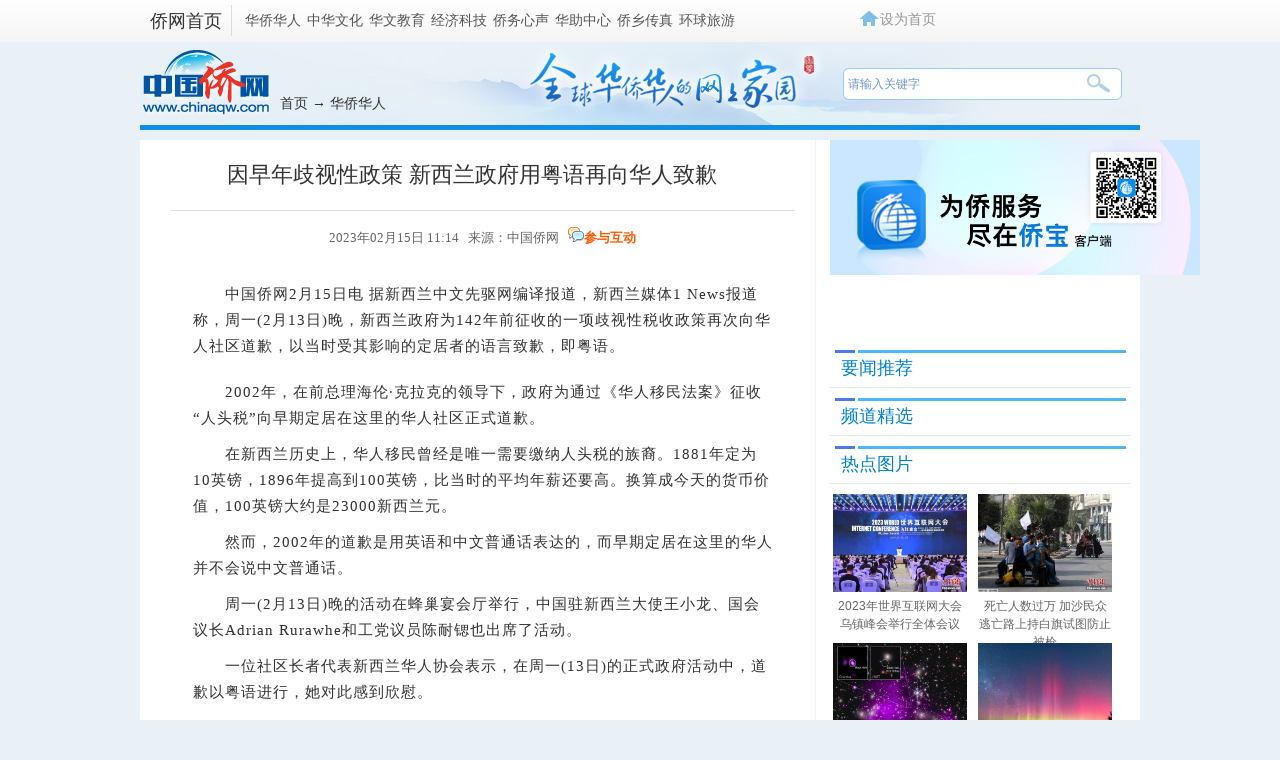

--- FILE ---
content_type: text/html
request_url: https://www.chinaqw.com/hqhr/2023/02-15/351732.shtml
body_size: 12190
content:
<!DOCTYPE html PUBLIC "-//W3C//DTD XHTML 1.0 Transitional//EN" "//www.w3.org/TR/xhtml1/DTD/xhtml1-transitional.dtd">
<html xmlns="//www.w3.org/1999/xhtml" lang="zh-CN">
<head">
    <meta http-equiv="Content-Type" content="text/html; charset=UTF-8" />
    <meta name="author" content="chinaqw" />
    <meta name="copyright" content="www.chinaqw.com,版权所有" />
    <meta name="keywords" content="人头税,道歉,华人移民法案,2002年,版本" />
    <meta name="description" content="周一(2月13日)晚的活动在蜂巢宴会厅举行，中国驻新西兰大使王小龙、国会议长Adrian Rurawhe和工党议员陈耐锶也出席了活动。一位社区长者代表新西兰华人协会表示，在周一(13日)的正式政府活动中，道歉以粤语进行，她对此感到欣慰。" />
    <meta property="og:image" content="http://www.chinaqw.com/upload_pic/1/201611/21/qwweixin.jpg" />
    <meta property="twitter:image" content="http://www.chinaqw.com/upload_pic/1/201611/21/qwweixin.jpg" />
    <title>因早年歧视性政策 新西兰政府用粤语再向华人致歉-中国侨网</title>
    <base target="_blank"/>
    <link href="//www.chinaqw.com/css/index.css?v=1" rel="stylesheet" type="text/css" />

    <link rel='stylesheet' href='/videojs.css'>
    <link rel='stylesheet' href='/video_self.css'>

    <!--[894,5,351732] published at 2023-02-15 14:17:22 from #10 by 刘洋,designer:liuxin  maker:liweiwei zhaoqian -->
    <script src="//www.chinaqw.com/js/jquery1.11.3.js"></script>
    <script src="//www.chinaqw.com/js/video/closelight.js"></script>
    <script src="//www.chinanews.com/javascript/swfobject.js" type="text/javascript"></script>
    <script src='//i2.chinanews.com/videojs/js/video.min.js'></script>
    <script language="JavaScript">
        <!--
        document.domain = "chinaqw.com";
        -->
    </script>
    <!--网站埋点开始-->
    
    <!--网站埋点结束-->
<meta http-equiv="X-UA-Compatible" content="IE=EmulateIE7" />
</head>
<body >
<script>		

var mynum=window.location.search;
var url = window.location.href;//获取当前Url
if(mynum != ""){
var url = url.split("?");
var url = url[0];
//alert(url);
//alert("a");
location = url;		
}
//取文档id开始
var url = url.split("/");
var url = url[6].split(".");
var docid = url[0];

//yuming2='http://chinanews.com/';
yuming2='http://www.chinaqw.com/';

function GetUrlRelativePath()//获取当前相对路径的方法
{
　　　　var url = document.location.toString();
　　　　var arrUrl = url.split("//");

　　　　var start = arrUrl[1].indexOf("/");
　　　　var relUrl = arrUrl[1].substring(start);//stop省略，截取从start开始到结尾的所有字符

　　　　if(relUrl.indexOf("?") != -1){
　　　　　　relUrl = relUrl.split("?")[0];
　　　　}
　　　　return relUrl;
}

if(docid >= 59185){
if(mynum ==''){
  	var sUserAgent = window.navigator.userAgent;
//MicroMessenger微信浏览器
  	var mobileAgents = ['Windows CE', 'iPod', 'Symbian', 'iPhone', 'BlackBerry', 'Android','MicroMessenger'];

  	if (sUserAgent.indexOf('Android') > -1 && (sUserAgent.indexOf('ERD79') > -1 || sUserAgent.indexOf('MZ60') > -1 || sUserAgent.indexOf('GT-P7') > -1 || sUserAgent.indexOf('SCH-P7') > -1)) {

  	} else {

  		if (location.href.indexOf('?pc') == -1) {

  			for (var i = 0; i < mobileAgents.length; i++) {

  				if (sUserAgent.indexOf(mobileAgents[i]) > -1) {

  					//location = 'http://www.ecns.cn/m/';	

					url=GetUrlRelativePath(url);//获取当前url的相对路径
					if(url.indexOf("/m/")==0)//以/m/开头
					{
						//alert(url);
					}
					else
					{	
						var reg_fenye=/_[0-9]*.shtml$/;	
						if(reg_fenye.test(url))//分页跳转到第一页
						{
							url=url.replace(reg_fenye,".shtml");//注意这句，reg_fenye必须单独定义，不能写在""中，否则JavaScript将其当做普通字符串
						}

						url=yuming2+'m'+url;
						//alert(url);
						location = url;		
					}
  					break;

  				}

  			}

  		} 
  	}

  	//var ads = [];
  }
  else{
   //alert(mynum);
  }

}//end if(docid>=7033750)
else{
//alert("err")
}
</script>
<!--pc和手机适配代码结束-->


<div id='wx_pic' style='margin:0 auto;display:none;'>
    <img src="//www.chinaqw.com/upload_pic/1/201604/29/U674P894T1D623F4DT20160429135630.jpg" alt="关注侨网微信"/>
</div>
<!--表情字段开始-->
<input id="newsid" type="hidden"  name="newsid"  value="894_5_351732"/>
<input id="newsurl" type="hidden" name="newsurl" value="//www.chinaqw.com/hqhr/2023/02-15/351732.shtml"/>
<input id="newsdate" type="hidden" name="newsdate" value="2023-02-15"/>
<input id="newstime" name="newstime" type="hidden" value="11:14:43"/>
<input id="newstitle" name="newstitle" type="hidden" value='因早年歧视性政策 新西兰政府用粤语再向华人致歉'/>
<input id="newstype" name="newstype" type="hidden" value='hqhr'/>
<input id="moodtotal" name="moodtotal" type="hidden" value='0'/>
<input id="bbstotal" name="bbstotal" type="hidden" value='0'/>
<input id="creator" name="creator" type="hidden" value='liangyi' />
<input id="editorname" name ="editorname" type="hidden" value='梁异' />
<input id="editorname" name ="editorname" type="hidden" value='刘洋' />
<input id="editorname" name ="editorname" type="hidden" value='http://i2.chinanews.com/simg/hd/2021/08/19/smimg_9b93274b963a472e8daf7c231374f2e2.jpg' />
<!--表情字段结束-->
<!--返回顶部-->
<style type="text/css">
    body{background:#e9f1f6;}
    .left_ph img{width:100%;}
    .jiusj_listul li{_margin-left:3px;_margin-right:4px;}
    .index_layer {
        position: fixed;
        _position: absolute;
        width: 60px;
        right: 350px;
        bottom: 167px;
        _bottom: 167px;
        _height: 150px;
        z-index: 100;
    }

    .index_layer .back a {
        background: url(//i3.chinaqw.com/qiaowu/images/back.jpg) no-repeat;
        width:56px;height:45px;
        display: block;
    }

    .index_layer .back a:Hover {
        background: url(//i3.chinaqw.com/qiaowu/images/back.jpg) no-repeat;
        width:56px;height:45px;
        display: block;
    }

    .menuTop1{ top: 555px;}
    .menuBtm1{top:0px;_top:expression(eval(document.documentElement.scrollTop+document.documentElement.clientHeight-this.offsetHeight-(parseInt(this.currentStyle.marginTop,10)||0)-(parseInt(this.currentStyle.marginBottom,10)||0))); _margin-top:0px;}
    /*正文图片尺寸限制*/
    .left_zw img{max-width:580px; }
    *.left_zw img{
        width:expression(this.width>580?"580":width);
    }
</style>

<div  class="index_layer ie6fixedBR" id="full" >

    <div class="back" style="width:60px;height:60px;margin-top:8px;" id="newsbacktop"><a href='#qw_top' class='fhtop_a' target='_self'></a></div>

</div>

<p>
    <Script>

        (function() {
            var backToTopTxt1 = $(".index_layer").html(),
                backToTopEle1 = backToTopTxt1, backToTopFun1 = function() {
                    var stback = $(document).scrollTop(), winh1 = $(window).height();
                    $(".index_layer").show();
                    (stback>0)? $("#newsbacktop").css('display','block'): $("#newsbacktop").css('display','none');
                    //IE6下的定位
                    if (!window.XMLHttpRequest) {
                        $(".index_layer").css("top", stback + winh1 - 550);
                    }
                };
            $(window).bind("scroll", backToTopFun1);
            backToTopFun1();

        })();

        $(document).ready(function(){
            var pw_heigth=$(window).height();
            // alert(pw_heigth);
            var screenwidth=$(window).width(); //浏览器当前窗口可视区域宽度
            //$("#layer").css("right",((screenwidth -1004) /2)-100);
            Box=document.getElementById("full");

            Box.style.right = ((screenwidth -1004) /2)-80 + "px";

            if(screenwidth <= 1024){
                Box.style.right =0+"px";

            }
            if(pw_heigth <= 780){
                Box.style.bottom =0+"px";

            } else{
                Box.style.bottom =167+"px";
            }
            $(window).resize(function() {

                var pw_heigth=$(window).height();
                // alert(pw_heigth);
                var screenwidth=$(window).width(); //浏览器当前窗口可视区域宽度
                //$("#layer").css("right",((screenwidth -1004) /2)-100);
                Box=document.getElementById("full");

                Box.style.right = ((screenwidth -1004) /2)-80 + "px";

                if(screenwidth <= 1024){
                    Box.style.right =0+"px";

                }
                if(pw_heigth <= 780){
                    Box.style.bottom =0+"px";

                } else{
                    Box.style.bottom =167+"px";
                }

            });

        });

    </Script>
    <!--返回顶部结束-->
    <!--div class="qw_list_top" id="qw_top"-->
    <!--pv统计插码s-->        

<!--pv统计插码e-->   
<style>
.qw_list_top_left span a{padding:0 1px;}
</style>

<div class="qw_list_top" id="qw_top">
<div class="w1000 m_center">
	<div class="qw_list_top_left"><strong><a href="/">侨网首页</a></strong>
     <span>
        <a href="/hqhr/">华侨华人</a>
        <a href="/zhwh/">中华文化</a>
        <a href="/hwjy/">华文教育</a>
        <a href="/jjkj/">经济科技</a>
        <!--<a href="/gqqj/">归侨侨眷</a>-->
        <a href="//www.chinaqw.com/qwxs/index.shtml">侨务心声</a>
        <a href="/hzzx/">华助中心</a>
        <a href="/qx/">侨乡传真</a>
        <!--<a href="/hdfw/">互动与服务</a>-->
        <a href="http://www.chinaqw.com/hqly/index.shtml">环球旅游</a>
    </span>
    </div>
    <div class="qw_logoright qw_logoright_list" >
    	<div class="qw_logoright_ul">
          <ul>
          	<script type="text/javascript">
          //设为首页
function SetHome(url){

        if (document.all) {

            document.body.style.behavior = 'url(#default#homepage)'; 
            document.body.setHomePage(url)

        }else{

            alert("抱歉，您的浏览器不支持自动设置首页, 请使用浏览器菜单手动设置!");

        }

    }
          </script>
<li class="swsy"><a onClick="SetHome('http://www.chinaqw.com/')">设为首页</a></li>
<!--<li class="jrzm"><a href="http://www.chinaqw.com/news/desktop_shortcut.htm">加入桌面</a></li>
<li class="khd"><a>客户端</a></li>-->
<!-- li class="khd"><a href="http://big5.chinaqw.com">繁体版</a></li-->
          </ul>
        </div>
    </div>
    <div class="clear"></div>
</div>
</div>
    <!--div class="qw_list_top" id="qw_top"-->
    <!--顶部广告s-->
        <!--正文头部广告-->

    <!--顶部广告e-->
<div class="qw_listbanner">
    <div class="qw_listlogo"><a href="/"><img src="//i3.chinaqw.com/qiaowu/images/list_logo.jpg"/ alt="中国侨网"></a></div>
    <div class="qw_listmbx"><a href="/">首页</a>   → <a href="/hqhr/">华侨华人</a></div>
    <div class="qw_listsearch">
        <!--搜索qw_listsearch s-->
        <!--[894,3,7] published at 2022-05-12 12:51:46 from #10 by 李敏-->

<input type="text" value="请输入关键字" onclick="this.value='',this.style.color='#000'" name="q" id="q" class="input1" onkeydown="checksubmit()">

<input name="" type="button" class="input2" onclick="submitFun()" />
<script type="text/javascript"> 

function checksubmit(){
    var code = event.keyCode;
    if(code == 13) submitFun();
  }

function submitFun() {

var hotword=document.getElementsByName('q')[0].value;

if (hotword==''){

alert('请输入关键字!');

return false;

}
else
{
window.open("http://sou.chinaqw.com/search?q="+encodeURIComponent(hotword));
 }

}

</script>  

   
        <!--搜索qw_listsearch e-->
    </div>
</div>
<div class="qw_main">
    <div class="qw_main_box">
        <div class="qw_list_left">
            

            <!---->
            <div class="content">
                <h1 class="h1title">
                    因早年歧视性政策 新西兰政府用粤语再向华人致歉
                </h1>
                <div class="left-time">
                    <div class="left-t"> 2023年02月15日 11:14&nbsp;&nbsp;&nbsp;来源：<a href='http://www.chinaqw.com/' style='color:#666;font-weight:normal;'>中国侨网</a>&nbsp;&nbsp;&nbsp;<img src="//i3.chinanews.com/2011/news/images/1.png" alt="参与互动"/><a href="#cyhd" target="_self">参与互动</a></div>

                    <div id="zihao">
                        <div>字号：</div>
                        <a id="txt_x" javascript:void(0);="">小</a> <a class="on" id="txt_z" javascript:void(0);="">中</a> <a id="txt_d" javascript:void(0);="">大</a>
                    </div>
                    <div class="clear"></div>
                </div>
                <!--图片搜索-->
                <div id="tupian_div" align="center" style="width:98%;margin:0 auto;font-size:14px;"><!--Yc94EUEtAn4YSUKCaSOM --></div>
                <!--图片搜索-->
                <!--图片start-->

                <!--图片end-->

                <div class="left_zw" style="position:relative">

                    <!--关键字-->

<p>　　中国侨网2月15日电 据新西兰中文先驱网编译报道，新西兰媒体1 News报道称，周一(2月13日)晚，新西兰政府为142年前征收的一项歧视性税收政策再次向华人社区道歉，以当时受其影响的定居者的语言致歉，即粤语。<table border=0 cellspacing=0 cellpadding=0 align=left style="padding-right:10px;"><tr><td></td></tr></table></p>

<p>　　2002年，在前总理海伦·克拉克的领导下，政府为通过《华人移民法案》征收“人头税”向早期定居在这里的华人社区正式道歉。</p>

<p>　　在新西兰历史上，华人移民曾经是唯一需要缴纳人头税的族裔。1881年定为10英镑，1896年提高到100英镑，比当时的平均年薪还要高。换算成今天的货币价值，100英镑大约是23000新西兰元。</p>

<p>　　然而，2002年的道歉是用英语和中文普通话表达的，而早期定居在这里的华人并不会说中文普通话。</p>

<p>　　周一(2月13日)晚的活动在蜂巢宴会厅举行，中国驻新西兰大使王小龙、国会议长Adrian Rurawhe和工党议员陈耐锶也出席了活动。</p>

<p>　　一位社区长者代表新西兰华人协会表示，在周一(13日)的正式政府活动中，道歉以粤语进行，她对此感到欣慰。</p>

<p>　　“这是对那些缴纳人头税的人的正当承认。如果他们还活着，他们会‘以自己的语言’理解这些话，因此能够完全接受道歉。值得注意的是，道歉中包括了后代和其他歧视性法规。这对我们今天和未来都很重要。”</p>

<p>　　她的曾祖父母都曾缴纳人头税，她认为人头税是“法律强加的歧视”。</p>

<p>　　她说，2002年许多缴纳人头税后代的老人听不懂道歉的中文普通话版本，遗憾的是，他们中的许多人现在已经离世了。“今天听到粤语版是一种安慰。”</p>

<p>　　多元、包容和少数族裔社区部长说，她理解语言作为“连接一个人的遗产、历史和身份纽带”的重要性。</p>

<p>　　她说，过去的法律带有种族主义色彩。</p>

<p>　　“虽然我知道2002年用英语和中文普通话发表的正式道歉受到了新西兰华人社区的欢迎，但我知道许多受人头税影响的早期定居者及其后代都说粤语。他们中绝大多数是从中国南方地区移民到新西兰的。据我所知，2002年道歉时在场的一些新西兰华裔既不能完全理解英语版本，也不能完全理解中文普通话版本。”</p>

<p>　　她称，粤语社区的许多人主张用粤语道歉。</p>

<p>　　“今天，我们就是这么做的。当年的道歉将以粤语正式发表，以重视和尊重那些因人头税和他们的语言而遭不公平待遇的人。”</p>

<p>　　在2002年的道歉中，政府还提供了设立华人人头税遗产信托基金(Chinese Poll Tax Heritage Trust)的资金，以支持社区保护新西兰华人习俗和语言的倡议。<div id="function_code_page"></div>

                </div>

                <div class="left_name" style="width:600px; margin:0 auto">
                    <div  class="biaoqian" ><p></p></div>
<!--编辑姓名-->
      <div class="left_name"> 【责任编辑:刘洋】 </div>
<!--编辑姓名-->

                    <div >
                        <!--[894,7,22] published at 2026-01-29 11:19:37 from #10 by system--> 
 <!--中国侨网微信公众号入口开始-->

    <a href="//www.chinaqw.com/weixin/qw.shtml"><img src="//www.chinanews.com/fileftp/2015/10/2015-10-12/U664P4T47D33549F967DT20151012135910.jpg" alt="中国侨网微信公众号入口"></a>

<!--中国侨网微信公众号入口结束-->
<!--<meta name="chinanews_site_verification" content="6b3cf5592cfcf4acca33d5ef722a60a1"/>-->
<!--894,7,22 published at 2026-01-29 11:19:37 by 0-->
                    </div>
                </div>

            </div>

            <div style="width:600px; margin:0 auto" class="div624">
                <div class="divshare">
                    <div class="hds"> <img src="//i3.chinanews.com/2011/news/images/1.png" alt="参与互动"/><a href="#cyhd" target="_self">参与互动</a></div>
                    <!--分享的html代码s-->
                    <!--include virtual="/part/3/baidushare_html.html"-->
                    <!--分享的html代码e-->

                    <!--分享的js代码s-->
                    <!--include virtual="/part/3/baidushare_js.html"-->
                    <!--分享的js代码e-->
                    <!--分享-->
                        <style>
                            .fx_new{ width:415px; height:42px; overflow:hidden; padding-left:32px;  float:left; text-align:left; line-height:34px}
                        </style>

                        <link rel="stylesheet" href="//www.chinanews.com.cn/part/cns_public/122/share.min.css">

                        <div class='fx_new'>

                            <div class="shareWrapper" style="position: absolute;">
                                <strong>分享到:</strong>
                                <span id="share-1"></span>
                            </div>

                            <script src="//www.chinanews.com.cn/part/cns_public/123/jquery.share.min.js"></script>
                            <script src="//www.chinanews.com.cn/test/fabu/2022-02-18/1698.js"></script>
                        </div>

                    <!--分享-->
                </div>

                <div class="clear"></div>
            </div>

            <div style="display:none">
	<!--相关专题-->
       <div class="div">
<ul><li style="padding-left:20px;color: #004276;font-size:15px;line-height:26px"><br />
   <span style="font-weight:bold;padding-left:10px;">专题：</span><a href="/z/2020/fqs/index.html" style="font-size:13px;color: #004276;">同心抗疫 海外华侨华人反歧视</a><li></ul></div>
  <!--相关专题-->
	</div>
            <div >
<!--相关新闻--> <div class="div624 border-top-darshd margin-top20">
        <h4 class="padding-left20">>相关新闻：</h4>
        <ul class="padding-left20">
           <li>
          ·<a href=http://www.chinaqw.com/qwxs/2022/12-21/347404.shtml target=_blank>驻新西兰使馆就近期新国内涉华人治安事件向新方表示关切</a><br>·<a href=http://www.chinaqw.com/hqhr/2022/10-20/343124.shtml target=_blank>新西兰奥克兰19%年长中国移民疫情下曾被歧视</a>
         </li>
        </ul>
      </div><!--相关新闻-->
        </div>

            <!--预选频道精选s-->
            <div ><!--[894,7,5] published at 2026-01-29 10:13:35 from #10 by 史词--> 
<div class="div624 border-top-darshd margin-top20">
                <h4 class="padding-left20">&gt;华侨华人频道精选：</h4>
                <ul class="padding-left20">
                   <li>

                 </li>
                </ul>
              </div>
<!--<meta name="chinanews_site_verification" content="64c84ffd8cc5a3c62c33383c22d1186b"/>-->
<!--894,7,5 published at 2026-01-29 10:13:35 by 153--></div>
            <!--预选频道精选e-->

            <div class="div624 margin-top20">
                <div class="con_title ">
                    <div class="life_title_rztx_text"><a name="cyhd">参与互动</a></div>

                </div>
                <div>  </div>
                <div> 
<div id="SOHUCS" sid="894-5-351732"></div>
<script>
  var _config = { categoryId : 'qw'};
  (function(){
    var appid = 'cysWhJpTK',
    conf = 'prod_8b669edc60fa271cff940dba5f7b08a2';
    var doc = document,
    s = doc.createElement('script'),
    h = doc.getElementsByTagName('head')[0] || doc.head || doc.documentElement;
    s.type = 'text/javascript';
    s.charset = 'utf-8';
    s.src =  '//changyan.sohu.com/upload/changyan.js?conf='+ conf +'&appid=' + appid;
    h.insertBefore(s,h.firstChild);
    window.SCS_NO_IFRAME = true;
  })()
</script>

 </div>

            </div>
            <!--正文底部广告start-->
            <!--正文底部广告（624*100）-->
            <!--正文底部广告end-->
        </div>
        <!---->

        <div class="qw_list_right" >

            <!--正文右侧广告1start-->
            <div class="right_ad1">
<a href="//www.chinaqw.com/qiaobao/app.shtml"><img src="//www.chinaqw.com/upload_pic/1/202310/31/U435P894T1D3562F3439DT20231116094903.png" width="370" alt="侨宝"></a>
</div>
            <!--正文右侧广告1end-->

            
            <div >
                <!--include virtual="/ad2008/31.html"-->
            </div>
            <!--要闻推荐s-->
            <!--[894,7,1] published at 2025-04-03 19:20:14 from #10 by 史词--> 
<div class="mt10 ">
               <div class="qw_list_title ">
                  <div class="life_title_zhichang_text"><a href="http://www.chinaqw.com/ywtj/news1.shtml">要闻推荐</a></div>
                </div>
                <div class="mt10">
                   <ul class="module_list_ul">

</ul>
                </div>
              </div>
<!--<meta name="chinanews_site_verification" content="445920d6503d9a09f66cb8b6b8265b3b"/>-->
<!--894,7,1 published at 2025-04-03 19:20:14 by 153-->
            <!--要闻推荐e-->
            <!--正文右侧广告2s-->
            <!--正文右侧广告2-->
            <!--正文右侧广告2e-->
            <!--频道精选s-->
            <!--[894,7,2] published at 2024-06-24 13:48:53 from #10 by 史词--> 
<div class="mt10 ">
               <div class="qw_list_title ">
                  <div class="life_title_zhichang_text"><a href="http://www.chinaqw.com/pdjx/news1.shtml">频道精选</a></div>
                </div>
                <div class="mt10">
                   <ul class="module_list_ul">

</ul>
                </div>
              </div>
            <!--频道精选e-->
            <!--正文右侧广告3s-->
            <!--正文右侧广告3-->
            <!--正文右侧广告3e-->
            <!--热点图片s-->
            <!--[894,9,1] published at 2023-11-16 14:05:05 from #202 by 1005-->
<style>
.jiusj_listul li{_margin-left:3px;_margin-right:4px;}
.jiusj_listul li .title_text {overflow: visible;height:36px;}
</style>

  <div class="mt10 ">
               <div class="qw_list_title ">
                  <div class="life_title_zhichang_text">热点图片</div>
                </div>
               <ul class="jiusj_listul mt10">
<li>
<div class="conlist_img"><a href="http://www.chinaqw.com/yw/hd2011/2023/11-09/62121.shtml"><img src="/2023/11-09/U892P894T5D367768F42DT20231109134251.jpg" width="134" height="98" alt="2023年世界互联网大会乌镇峰会举行全体会议"></a></div>
<div class="title_text"><a href="http://www.chinaqw.com/yw/hd2011/2023/11-09/62121.shtml">2023年世界互联网大会乌镇峰会举行全体会议</a></div>
</li><li>
<div class="conlist_img"><a href="http://www.chinaqw.com/hzzx/hd2011/2023/11-09/62117.shtml	"><img src="/2023/11-09/U1005P894T5D367762F42DT20231109132755.jpg" width="134" height="98" alt="死亡人数过万 加沙民众逃亡路上持白旗试图防止被枪"></a></div>
<div class="title_text"><a href="http://www.chinaqw.com/hzzx/hd2011/2023/11-09/62117.shtml	">死亡人数过万 加沙民众逃亡路上持白旗试图防止被枪</a></div>
</li><li>
<div class="conlist_img"><a href="http://www.chinaqw.com/yw/hd2011/2023/11-08/62116.shtml"><img src="/2023/11-08/U1005P894T5D367709F42DT20231108154259.jpg" width="134" height="98" alt="NASA发现迄今为止最古老黑洞"></a></div>
<div class="title_text"><a href="http://www.chinaqw.com/yw/hd2011/2023/11-08/62116.shtml">NASA发现迄今为止最古老黑洞</a></div>
</li><li>
<div class="conlist_img"><a href="http://www.chinaqw.com/yw/hd2011/2023/11-08/62113.shtml"><img src="/2023/11-08/U892P894T5D367692F42DT20231108133717.jpg" width="134" height="98" alt="澳大利亚南部地区出现罕见的南极光"></a></div>
<div class="title_text"><a href="http://www.chinaqw.com/yw/hd2011/2023/11-08/62113.shtml">澳大利亚南部地区出现罕见的南极光</a></div>
</li><li>
<div class="conlist_img"><a href="http://www.chinaqw.com/yw/hd2011/2023/11-06/62105.shtml"><img src="/2023/11-06/U1005P894T5D367576F42DT20231106162020.jpg" width="134" height="98" alt="加拿大多伦多举行“穿越敦煌暨艺术创新展”"></a></div>
<div class="title_text"><a href="http://www.chinaqw.com/yw/hd2011/2023/11-06/62105.shtml">加拿大多伦多举行“穿越敦煌暨艺术创新展”</a></div>
</li><li>
<div class="conlist_img"><a href="/kong/2023/11-06/367565.shtml"><img src="/kong/2023/11-06/U1005P894T5D367565F42DT20231106141218.jpg" width="134" height="98" alt="2023年全国帆板冠军赛在广西北海落幕"></a></div>
<div class="title_text"><a href="/kong/2023/11-06/367565.shtml">2023年全国帆板冠军赛在广西北海落幕</a></div>
</li>
 <div class="clear"></div>
               </ul>
              </div>
            <!--热点图片e-->
            <!--正文右侧广告4s-->
            <!--正文底部广告4-->
            <!--正文右侧广告4e-->

            <!--侨务咨询s-->
            <!--[894,7,3] published at 2026-01-29 22:05:25 from #10 by 张子怡--> 
<div class="mt10 ">
               <div class="qw_list_title ">
                  <div class="life_title_zhichang_text"><a href="/hdfw/qwzx/">侨务咨询</a></div>
                </div>
                <div class="mt10">
                   <ul class="module_list_ul qwzx">

    <li><a href="/qwxs/2026/01-21/401758.shtml">上海黄浦成立“星侨荟客厅”国术空间 以武为桥联结海外侨胞</a></li>

    <li><a href="/qwxs/2025/12-23/400920.shtml">广州市委统战部：谱好“协奏曲” 绘就“同心圆”</a></li>

    <li><a href="/qwxs/2025/12-23/400903.shtml">人这一辈子，一定要来宁夏见证“籽籽同心”的力量！</a></li>

    <li><a href="/qwxs/2025/12-11/400434.shtml">中国驻菲律宾大使井泉到任拜会菲外长拉扎罗</a></li>

    <li><a href="/hdfw/2025/12-11/400422.shtml">中国新任驻荷兰大使申博履新</a></li>

    <li><a href="/qwxs/2025/12-04/400164.shtml">兰州新区统战的花开并蒂</a></li>

                  </ul>
                </div>
              </div>
<!--<meta name="chinanews_site_verification" content="a487738e9342297532d8995944bfa6ca"/>-->
<!--894,7,3 published at 2026-01-29 22:05:25 by 1032-->
            <!--侨务咨询e-->
            <!--正文右侧广告5s-->
            <!--正文右侧广告5-->
            <!--正文右侧广告5e-->
            <!--正文右侧广告6s-->
            <!--正文右侧广告6-->
            <!--正文右侧广告6e-->
        </div>

        <div class="clear"></div>
    </div>
    <div class="clear"></div>
</div>

<div class="qw_foot ">
    <!--qw_foot s-->
    <strong><div><a href="http://www.chinaqw.com/kong/2014/06-06/5680.shtml" target="_blank">网站介绍</a> | <a href="http://www.chinaqw.com/kong/2014/06-10/6015.shtml" target="_blank">联系我们</a> | <a href="http://www.chinaqw.com/ads.html" target="_blank">广告服务</a> | <a href="mailto:huaren@chinanews.com.cn">供稿信箱</a> | <a href="http://www.chinaqw.com/kong/2016/06-12/91569.shtml">版权声明</a> | <a href="http://www.chinaqw.com/gg/2017/03-17/131826.shtml">招聘启事</a></div></strong>
<p>
    中国侨网版权所有，未经授权禁止复制和建立镜像 <a href="https://beian.miit.gov.cn/" target="_blank">[京ICP备05004340号-12
]</a> [京公网安备:110102001262] <br>违法和不良信息举报电话：（010）68315039  举报邮箱：huaren@chinanews.com.cn</p>
<p>Copyright<span style="font-family: '微软雅黑';">&#169;</span>2003-2026
<!--<meta name="chinanews_site_verification" content="bf1333a0845f3dbb5509884a44d5ca4c"/>-->
<!--894,3,166 published at 2026-01-01 00:00:07 by 0--> chinaqw.com. All Rights Reserved</p>
<a href="http://www.chinaqw.com/"><img width="120 "src="//i3.chinaqw.com/qiaowu/images/logo.png" alt="关注侨网微信"/></a>

    <!--qw_foot e-->
</div>

<div id="BaiduSpider" style="display:none">
    <span id="pubtime_baidu">2023年02月15日 11:14</span>
    <span id="source_baidu">来源：<a href="//www.chinaqw.com/hqhr/2023/02-15/351732.shtml" target="_blank">中国侨网</a></span>
    <span id="author_baidu">作者：</span>
    <span id="editor_baidu">责任编辑：梁异</span>
</div>
</body>
</html>
<script>

    $('#txt_x').click(function(){

        $('.left_zw').css('font-size','12px');
        $('#txt_z').removeClass("on");
        $('#txt_d').removeClass("on");
        $('#txt_x').addClass("on");

    });
    $('#txt_z').click(function(){
        $('.left_zw').css('font-size','15px');
        $('#txt_x').removeClass("on");
        $('#txt_d').removeClass("on");
        $('#txt_z').addClass("on");

    });
    $('#txt_d').click(function(){
        $('.left_zw').css('font-size','18px');
        $('#txt_z').removeClass("on");
        $('#txt_x').removeClass("on");
        $('#txt_d').addClass("on");

    });
    $(document).ready(function(){
        var aaa=document.getElementsByTagName("p");
        for(var i=0;i<aaa.length;i++){
            if(aaa[i].innerHTML=="&nbsp;"){
                aaa[i].remove();
            }
        }
        /*多个视频start*/
            var videoListObj = $(".left_zw video");
            var videoLen = $(".videojsObj video").length,player=null,videoid="";
            for(var n=0;n<videoLen;n++){
               videoid = videoListObj.eq(n).attr("id");
               player= videojs(videoid);
            }
            $("video").on("play",function(){$("video").not($(this)).trigger("pause");})
    })
</script><!-- 中国侨网--><!-- http://www.chinaqw.com/m/hqhr/2023/02-15/351732.shtml--><!-- 因早年歧视性政策 新西兰政府用粤语再向华人致歉--><!-- --><!-- --><!-- -->

--- FILE ---
content_type: text/css
request_url: https://www.chinaqw.com/css/index.css?v=1
body_size: 13253
content:
@charset "utf-8";
/* CSS Document */

body{background:#c6daea url(//i7.chinaqw.com/qiaowu/images/banner_n.jpg) no-repeat top center;}
html{zoom:1;}
html *{outline:0;zoom:0;}
html button::-moz-focus-inner{border-color:transparent!important;}
q:before,q:after{content:'';}
#feedAv{ margin-top: -250px!important;transform: scale(0);}
body,div,dl,dt,dd,ul,ol,li,h1,h2,h3,h4,h5,h6,pre,code,form,fieldset,legend,input,button,textarea,p,blockquote,th,td {margin:0;padding:0;}
input,select{font-size:12px;margin:0;padding:0;vertical-align:middle;}
body {text-align:left;font-family:'宋体',Arial,Tahoma,Verdana,STHeiTi,sans-serif,Helvetica,SimSun;font-size:12px;color:#333;}
body > div { text-align:left; margin-right:auto; margin-left:auto;}
form,img,ul,ol,li,dl,dd,dt,p { margin: 0; padding: 0; border: 0;}
h1,h2,h3,h4,h5,h6 { margin:0; padding:0; font-size:12px; font-weight:normal;}
ol,ul,li,dd,dt { list-style: none;margin:0px;padding:0px; }
fieldset,a img{border:0;}
input,select,textarea{font-size:12px;}
input{vertical-align:middle;}
caption,th {text-align:left;}
table {
    border:none;
    margin:0px;
    padding:0px;
}

select, input {
    vertical-align: middle;
}
.clearfix:after{content:".";display:block;height:0;clear:both;visibility:hidden;}
.clearfix {display:inline-table;}
/* Hides from IE-mac \*/
* html .clearfix {height: 1%;}
.clearfix {display: block;}
/* End hide from IE-mac */

/* border-collapse: collapse;
    border-spacing: 0;*/
em,u{ font-style:normal; text-decoration:none;}
address,caption,cite,code,dfn,em,th,var{font-style:normal;font-weight:normal;}
a{cursor:pointer;outline:none;}

.clear{clear:both;*height:0px;*overflow:hidden;}
.left{float:left;display:inline;}
.right{float:right;display:inline;}

.t_weight{font-weight:bold;}
.t_center{text-align:center;}
.t_right{text-align:right;}
.p_relative{position:relative;}

.t_12{font-size:12px;}
.t_14{font-size:14px;}
.t_16{font-size:16px;}

.f_white{color:#ffffff;}
.f_gray6{color:#666666;}
.f_gray3{color:#333333;}
.f_yellow{color:#ff8400;}

a{color:#333; text-decoration:none;}
a:hover{color:#333; text-decoration:underline;}

a.gray6{color:#666; text-decoration:none;}
a.gray6:hover{color:#666; text-decoration:underline;}
a.yellow{color:#ff8400; text-decoration:none;}
a.yellow:hove
r{color:#ff8400; text-decoration:underline;}
a.navyellow{color:#ffa200; text-decoration:none;}
a.navyellow:hover{color:#ffa200; text-decoration:none;}

.w1000{width:1000px;}
.m_center{margin:0 auto;}
*:focus {outline:none;}
.text{font-family:'Hiragino Sans GB','Microsoft YaHei',sans-serif !important;}

.mt10{margin-top:10px;}
.mt5{margin-top:5px;}
.mt15{margin-top:15px;}
.mt20{margin-top:20px;}
.strip_nongli{color:#5c5d61}
.qw_top{width:100%;height:336px;}

.qw_bannertop_height{height:200px;}
.qw_logo{float:left;width:220px;height:113px;margin:26px 0 0 24px;}

.qw_logoright{float:right;width:280px;height:18px;margin:15px 0 0 0;}
.qw_logoright_ul li{width:89px;float:Left;}
.qw_logoright_ul li a{color:#969696}
.qw_logoright_ul li.swsy{}
.qw_logoright_ul li.swsy a{background:url(//i8.chinaqw.com/qiaowu/images/icon1.jpg) no-repeat left top;width:69px;height:18px;padding-left:20px;display:block;font-size:14px;}
.qw_logoright_ul li.swsy a:hover{background:url(//i8.chinaqw.com/qiaowu/images/icon1_sel.jpg) no-repeat left top;}
.qw_logoright_ul li.jrzm{}
.qw_logoright_ul li.jrzm a{background:url(//i8.chinaqw.com/qiaowu/images/icon2.jpg) no-repeat left top;width:69px;height:18px;padding-left:20px;display:block;}
.qw_logoright_ul li.jrzm a:hover{background:url(//i8.chinaqw.com/qiaowu/images/icon2_sel.jpg) no-repeat left top;}
.qw_logoright_ul li.khd{}
.qw_logoright_ul li.khd a{background:url(//i8.chinaqw.com/qiaowu/images/icon3.jpg) no-repeat left top;width:69px;height:18px;padding-left:20px;display:block;}
.qw_logoright_ul li.khd a:hover{background:url(//i8.chinaqw.com/qiaowu/images/icon3_sel.jpg) no-repeat left top;}

.qw_top_bottom{margin-top:8px;}
.qw_top_bottom_left{width:265px;float:left; text-align:center;font-family:microsoft yahei; font-weight:normal;line-height:18px;color:#333;}
.qw_top_bottom_left span{color:#f71c1e;}
.qw_top_bottom_time{width:448px;float:left;margin-top: 15px;}
.qw_top_bottom_time_sz{float:left;width:39px;height:20px;background:url(//i8.chinaqw.com/qiaowu/images/shezhi.gif) no-repeat;float:left;display:block;margin-top:12px;}

.qw_top_bottom_time_ul{float:left;width:390px;}
.qw_top_bottom_time_ul li{float:left;width:86px;_width:89px;margin-right:10px;_margin-right:5px;}
.qw_top_bottom_time_ul li p{float:left;width:45px;margin-left:5px;_margin-left:3px;color:#4c4c4c;font-family:microsoft yahei;line-height:17px;}
.qw_top_bottom_time_ul li span{float:left;width:35px;height:35px; display:block;}
.qw_top_bottom_time_ul li .timeimg{width:35px;height:35px;background:url(//i4.chinaqw.com/qiaowu/images/sj.png) no-repeat;}
.qw_top_bottom_time_ul li .timeimg_p{margin:2px 0 0 1px;}

* html .qw_top_bottom_time_ul li .timeimg{background:none; filter:progid:DXImageTransform.Microsoft.AlphaImageLoader(src='//i4.chinaqw.com/qiaowu/images/sj.png');}

/*.qw_top_bottom_time_ul li .timetext{float:left;width:45px;margin-left:5px;_margin-left:3px;color:#4c4c4c;font-family:microsoft yahei;line-height:17px;}*/

.qw_top_bottom_ss{width:246px;float:right;margin-right:0px;_margin-right:12px;}
.qw_top_bottom_ss input{border:0px;line-height:32px;height:32px;}
.qw_top_bottom_ss .input1{float:left;width:157px;background:url(//i8.chinaqw.com/qiaowu/images/tssl.jpg) no-repeat;color:#9c9c9c;padding-left:5px;}
.qw_top_bottom_ss .input2{float:left;width:38px;height:32px;background:url(//i8.chinaqw.com/qiaowu/images/tssr.jpg) no-repeat;cursor:pointer;}

.qw_banner{margin-top:18px;width:1000px;height:120px; background:url(//www.chinaqw.com/upload_pic/1/201611/15/U674P894T1D1009F5DT20161115093425.jpg) no-repeat left top; position:relative;}
.qw_banner_left{position:absolute;left:-31px;top:0px;width:31px;height:152px;background:url(//www.chinaqw.com/upload_pic/1/201611/15/U674P894T1D1009F2DT20161115093024.jpg) no-repeat;}
.qw_banner_right{position:absolute;right:-450px;right:-448px\9;top:0px;width:450px;width:448px\9;height:120px;background:url(//www.chinaqw.com/upload_pic/1/201611/15/U674P894T1D1009F7DT20161115093425.jpg) no-repeat;}

.gqgr_top_height{height:300px;}

.qw_banner_box{color:#fff;padding-top:13px;line-height:21px;font-size:12px;}
.qw_banner_box p{padding-top:12px;text-indent:0px;}
.qw_banner_box a{color:#d4f3ff;padding:0 5px;}
.qw_banner_box a:Hover{color:#025cdc;background:#d4f3ff;text-decoration:none;}
.qw_banner_box strong{font-size:16px;font-family:microsoft yahei; text-align:center;display:block;}

.qw_banner_div1{width:86px;float:left;padding:0 5px;}
.qw_banner_div2{width:198px;padding:0 1px 0 9px;float:left;}
.qw_banner_div3{width:147px;padding:0 1px 0 9px;float:left;}
.qw_banner_div4{width:141px;padding:0 1px 0 9px;float:left;}
.qw_banner_div5{width:141px;padding:0 1px 0 9px;float:left;}
.qw_banner_div6{width:86px;padding:0 1px 0 9px;float:left;}
.qw_banner_div7{width:130px;padding:0 1px 0 9px;float:left;}
.qw_banner_div1 strong{text-align:left;}
.qw_banner_div6 strong{text-align:left;}

.qw_main{width:1000px;margin:0 auto; background:#fff;padding-bottom:25px;}
.qw_main_left{width:534px;float:left;}
.qw_main_right{width:425px;float:right;}

.qw_main_box{width:980px;margin:0 auto;}
.qw_advert{padding-top:7px;width:980px;height:89px;}

/**/

.banner {
    position:relative;
    width:534px;
    height:391px;
    overflow:hidden;
    margin:0 auto;
}
.banner_pic {
    position:relative;
    width:534px;
    height:348px;
    overflow:hidden;
    margin:0 auto 0;
}
.banner_pic ul {
    position:absolute;
    top:0;
    left:0;
    width:99999px;
    height:348px;
}
.banner_pic ul li {
    float:left;
    width:534px;
}
.banner a.btn_prev,.banner a.btn_next {
    display:block;
    width:47px;
    height:48px;
    overflow:hidden;
    margin-top:0;
    text-indent:-9999px;
    outline:none;
    hide-focus:expression(this.hideFocus=true);
    position:absolute;
    top:45%;
    z-index:9;
}
.banner a.btn_prev {
    left:0;
    background-image:url(//i6.chinanews.com/2013/home/images/l_bt.png);
}
.banner a.btn_next {

    right:0;
    background-image:url(//i6.chinanews.com/2013/home/images/r_bt.png);
}
.banner_info_bg {
    position:absolute;
    bottom:0;
    left:0;
    width:320px;
    height:40px;
    overflow:hidden;
    background:#000;
    filter:Alpha(Opacity=40);
    opacity:.4;
}
.banner_info {
    position:absolute;
    bottom:0;
    left:0;
    width:534px;
    height:43px;
    overflow:hidden;
    z-index:2;
    text-align:left;
    background:url(//i8.chinaqw.com/qiaowu/images/gray43.jpg) repeat-x;
}
.banner_info li {
    display:none;
    padding:0 10px;
    line-height:43px;
    height:43px;
    overflow:hidden;
}
.banner_info li.current {
    display:block;
}
.banner_info li a {
    color:#434343;
    font-size:18px;
    font-family:microsoft yahei;
    text-decoration:none;
}
.banner_info li .ext,.banner_info li .ext a {
    color:#999;
}
span.pipe {
    padding:0 6px;
}
.banner_pages {
    position:absolute;
    right:19px;
    bottom:8px;
    height:20px;
    overflow:hidden;
    z-index:3;
}
.banner_pages ul {
    float:right;
}
.banner_pages li {
    float:left;
    margin-left:11px;
}
.banner_pages li span {
    display:block;
    width:11px;
    height:11px;
    overflow:hidden;
    background:url(//i8.chinaqw.com/qiaowu/images/gray.jpg) no-repeat;

    text-indent:-9999px;
    cursor:pointer;
}
.banner_pages li span:hover {
    background:url(//i8.chinaqw.com/qiaowu/images/blue_sel.jpg) no-repeat;

}
.banner_pages li.current span,.banner_pages li.current span:hover {
    background:url(//i8.chinaqw.com/qiaowu/images/blue_sel.jpg) no-repeat;

}

/**/
.new_right_title {
    line-height:35pxpx;
    height:35px;
    font-size:14px;
    overflow:HIdden;

    border-bottom:#4390e1 1px solid;
    position:relative;
}

.new_right_titleul {
    position:absolute;
    left:0px;
    bottom:0px;
    _bottom:-1px;
    font-size:14px;
    height:35px;
}
.new_right_titleul li {
    cursor:pointer;

    font-size:14px;
    height:35px;
    line-height:35px;
    text-align:center;
    float:left;
    margin-right:1px;
    width:138px;
}
.new_right_titleul li.normal {
    text-align:center;
    background:url(//i8.chinaqw.com/qiaowu/images/title_hui.jpg) repeat-x;
}
.new_right_titleul li.active {width:147px;
    background:url(//i8.chinaqw.com/qiaowu/images/title_sel.jpg) no-repeat;
    border-bottom:none;
    font-weight:bold;
}
.new_right_titleul li.normal a{color:#9b9b9b;}
.new_right_titleul li.active a{color:#fff;}
.new_right_titleul li a{text-decoration:none;}

.xwzxdd-dbt {
    padding-top:25px;
    line-height:40px;
    text-align:center;

}
.xwzxdd-dbt h1 {
    color:#e10000;
    font-family:microsoft yahei,"榛?浣?";
    font-size:22px;
    font-weight:normal;
    line-height:40px;
}
.xwzxdd-dbt h1 a {
    color:#e10000;
    text-decoration:none;
}
.xwzxdd-dbt h1 a:hover {
    color:#e10000;
    text-decoration:none;
}
.xwzxdd-xbt {
    padding-top:11px;
    color:#666666;
    line-height:22px;
    text-align:center;
}
.xwzxdd-xbt a {
    color:#666666;
    text-decoration:none;
}
.xwzxdd-xbt a:hover {
    color:#666666;

    text-decoration:underline;
}
.xwzxdd-xbt span {
    padding:0 10px;
}

#myTabhd_Content1,#myTabhd_Content2{display:none;}
.module_con_ul {
    font-size:14px;
}
.module_con_ul a {
    font-size:14px;
}
.module_con_ul a:Hover {
    color:#979898;
    text-decoration:underline;
}
.module_con_ul li {
    padding-left:18px;
    line-height:29px;
    height:29px;
    overflow:hidden;
    background:url(//i8.chinaqw.com/qiaowu/images/huidot.jpg) no-repeat 5px 13px;
}
.module_con_ul li  span{
    color:#1d5eb6;
    font-weight:bold;
}
.module_con_ul li  strong.hqhrcolor{
    color:#616161
}
.module_con_ul li  strong.hqhrcolor a{
    color:#616161
}
.module_con_ul li  strong.hqhrcolor a:Hover{
    color:#616161
}

.module_con_ul li  strong.zhwhcolor{
    color:#ea7e6d
}
.module_con_ul li  strong.zhwhcolor a{
    color:#ea7e6d
}
.module_con_ul li  strong.zhwhcolor a:Hover{
    color:#ea7e6d
}

.module_con_ul li  strong.gnqwcolor{
    color:#1d5eb6
}
.module_con_ul li  strong.gnqwcolor a{
    color:#1d5eb6
}
.module_con_ul li  strong.gnqwcolor a:Hover{
    color:#1d5eb6

}

.new_con_border_b{padding:10px;}

.new_top_p{padding:10px 10px 10px 10px;}

.module_conls_ul {
    font-size:12px;
}
.module_conls_ul a {
    font-size:12px;
    color:#015ebe;
}
.module_conls_ul a:Hover {
    color:#015ebe;
    text-decoration:underline;
}
.module_conls_ul li {
    padding-left:18px;
    line-height:30px;
    height:30px;
    overflow:hidden;

}

.module_con_ulzxfw {
    font-size:12px;
}
.module_con_ulzxfw a {
    font-size:12px;
}
.module_con_ulzxfw a:Hover {
    color:#333;
    text-decoration:underline;
}
.module_con_ulzxfw li {
    padding-left:18px;
    line-height:24px;
    height:24px;
    overflow:hidden;
    background:url(//i8.chinaqw.com/qiaowu/images/huidot.jpg) no-repeat 5px center;
}

.qw_gegz{float:left;width:320px;background:#f5f5f5;padding:0px 0 6px;}

.qw_gegz_div{width:306px;margin:0 auto;padding:0px 1px 0px;border:#ebebeb 1px solid;background:#fff;margin-top:6px;overflow: hidden;}
.qw_gegz_div_p{background:url(//i8.chinaqw.com/qiaowu/images/gegz_bg.jpg) repeat-x top center;position:relative;}
.qw_gegz_div_p .gegzimg{background:url(//i8.chinaqw.com/qiaowu/images/gegz.png) no-repeat;width:145px;height:57px;left:-6px;top:-3px;position:absolute;}
.qw_gegz_div strong{font-size:14px;color:#454545;}

* html .qw_gegz_div_p .gegzimg{background:none; filter:progid:DXImageTransform.Microsoft.AlphaImageLoader(src='//i8.chinaqw.com/qiaowu/images/gegz.png');}

.gegzbox{height:37px;}
.gegzbox .life_title_rztx_text{float:left;color:#333;font-size:18px;line-height:26px;font-family:microsoft yahei;}
.gegzbox .life_title_rztx_more{float:right;padding:8px 10px 0 0;font-size:14px;}
.gegzbox .life_title_rztx_more a{color:#888;}
.gegzbox .life_title_rztx_more a:hover{color:#888;}

.qw_hwhx{width:263px;}
.qw_hwhx  .qw_gegz_div{width:251px;}
.qw_hwhx .qw_gegz_div_p{padding:8px 13px;background:None;}
.qw_gegz_div_p_gnqw{padding:0px 7px 8px;background:None;}

.qw_hwhx .qw_gegz_div_p1{width:251px;margin:0 auto;}

.module_gegz_ul {
    font-size:14px;
}
.module_gegz_ul a {
    font-size:14px;
    color:#333;
}
.module_gegz_ul a:Hover {
    color:#979898;
    text-decoration:underline;
}
.module_gegz_ul li {
    padding-left:10px;
    line-height:28px;
    height:28px;
    overflow:hidden;
    background:url(//i8.chinaqw.com/qiaowu/images/heidot.jpg) no-repeat left 13px;
}
.module_gegz_ul li  span{
    color:#af0000;
}

.module_gegz_ul12 {
    font-size:12px;
}
.module_gegz_ul12 a {
    font-size:12px;
    color:#333;
}
.module_gegz_ul12 a:Hover {
    color:#333;
    text-decoration:underline;
}
.module_gegz_ul12 li {
    padding-left:10px;
    float:left;
    width:276px;
    line-height:28px;
    height:28px;
    overflow:hidden;
    background:url(//i8.chinaqw.com/qiaowu/images/heidot.jpg) no-repeat left center;
}

.module_gegz_ul_red {
    font-size:12px;
}
.module_gegz_ul_red a {
    font-size:12px;
    color:#e10000;
}
.module_gegz_ul_red a:Hover {
    color:#e10000;
    text-decoration:underline;
}
.module_gegz_ul_red li {
    padding-left:10px;
    line-height:27px;
    height:27px;
    overflow:hidden;
    background:url(//i8.chinaqw.com/qiaowu/images/reddot.jpg) no-repeat left center;
}

#qszx .module_gegz_ul li{line-height:29px;
    height:29px;}

.qw_jcsp{float:right;width:205px;}

.module_right_ggsq{}
.module_right_ggsq li {}
.module_right_ggsq li .leftimg {float:left;width:300px;overflow:HIdden;}
.module_right_ggsq li  .leftimg img {width:300px;height:193px;}
.module_right_ggsq li .leftimg p {padding-top:7px;font-weight:bold;text-align:center;font-size:12px;color:#888;}
.module_right_ggsq li .leftimg p a{color:#888;}
.module_right_ggsq li .leftimg p a:hover{color:#888;}
.module_right_ggsq li .righttext {float:left;width:326px;padding-left:20px;}

.module_right_zy{}
.module_right_zy li {}
.module_right_zy li  .leftimg {float:left;width:122px;overflow:HIdden;}
.module_right_zy li  .leftimg img {width:122px;height:105px;}
.module_right_zy li .righttext {float:left;font-size:12px;width:176px;line-height:27px;padding-left:15px;}
.module_right_zy li .leftimg p{padding-top:9px;font-weight:bold;line-height:19px;color:#8c8c8c;}
.module_right_zy li .leftimg p a{color:#8c8c8c;}
.module_right_zy li .leftimg p a:Hover{color:#8c8c8c;}

.module_right_hgdj{}
.module_right_hgdj li {}
.module_right_hgdj li  .leftimg {float:left;width:109px;height:78px;overflow:HIdden;}
.module_right_hgdj li  .leftimg img {width:109px;height:78px;}

.module_right_hgdj li .righttext {float:left;font-size:12px;width:106px;padding-left:10px;}
.module_right_hgdj li .righttext strong{line-height:21px;color:#333;font-size:14px;}
.module_right_hgdj li .righttext strong a{color:#333;}
.module_right_hgdj li .righttext strong a:hover{color:#333;}
.module_right_hgdj li .righttext p{line-height:21px;color:#8c8c8c;}
.module_right_hgdj li .righttext p a{color:#8c8c8c;}
.module_right_hgdj li .righttext p a:Hover{color:#8c8c8c;}

.module_zhwh_zy{}
.module_zhwh_zy li {}
.module_zhwh_zy li .leftimg {float:left;width:187px;height:131px;overflow:HIdden;margin-left:10px;}
.module_zhwh_zy li  .leftimg img {width:187px;height:131px;}
.module_zhwh_zy li .righttext {float:left;font-size:12px;width:157px;line-height:27px;padding-left:10px;_padding-left:6px;}
.module_zhwh_zy li .righttext strong{line-height:21px;font-size:14px;color:#333;}
.module_zhwh_zy li .righttext p{padding-top:0px;text-indent:2em;line-height:21px;height:84px;overflow:Hidden;color:#8c8c8c;}
.module_zhwh_zy li .righttext p a{color:#8c8c8c;}
.module_zhwh_zy li .righttext p a:Hover{color:#8c8c8c;}

.trj_height{margin-top:8px;}

.module_hgcy_zy{}
.module_hgcy_zy li {}
.module_hgcy_zy li .leftimg {float:left;width:189px;height:106px;overflow:HIdden;margin-left:10px;}
.module_hgcy_zy li  .leftimg img{width:189px;height:106px;}
.module_hgcy_zy li .righttext {float:left;font-size:12px;width:101px;line-height:26px;padding-left:10px;}
.module_hgcy_zy li .righttext strong{line-height:26px;font-size:14px;color:#333;}

.module_gqqj_zy{}
.module_gqqj_zy li {}
.module_gqqj_zy li .leftimg {float:left;width:187px;height:131px;overflow:HIdden;}
.module_gqqj_zy li  .leftimg img {width:187px;height:131px;}
.module_gqqj_zy li .righttext {float:left;font-size:12px;width:118px;line-height:27px;padding-left:10px;}
.module_gqqj_zy li .righttext strong{line-height:21px;font-size:14px;color:#333;}
.module_gqqj_zy li .righttext p{padding-top:5px;text-indent:2em;line-height:19px;color:#8c8c8c;}
.module_gqqj_zy li .righttext p a{color:#8c8c8c;}
.module_gqqj_zy li .righttext p a:Hover{color:#8c8c8c;}

.module_qsqy_zy{}
.module_qsqy_zy li {}
.module_qsqy_zy li .leftimg {float:left;width:74px;height:56px;overflow:HIdden;}
.module_qsqy_zy li  .leftimg img{width:74px;height:56px;}
.module_qsqy_zy li .righttext {float:left;font-size:14px;width:111px;line-height:26px;padding-left:13px;}
.module_qsqy_zy li .righttext strong{font-size:14px;color:#333;}
.module_qsqy_zy li .righttext p{padding-top:0px;line-height:18px;}

.module_gxjx_zy{}
.module_gxjx_zy li {}
.module_gxjx_zy li .leftimg {float:left;width:109px;height:78px;overflow:HIdden;}
.module_gxjx_zy li  .leftimg img{width:109px;height:78px;}
.module_gxjx_zy li .righttext {float:left;font-size:14px;width:103px;line-height:26px;padding-left:12px;}
.module_gxjx_zy li .righttext strong{font-size:14px;color:#333;}
.module_gxjx_zy li .righttext p{padding-top:8px;}

.module_bgs_zy{}
.module_bgs_zy li {margin-top:5px;}
.module_bgs_zy1 li {margin-top:17px;}
.module_bgs_zy1 img{width:308px;height:79px;}
.module_bgs_zy li .leftimg {float:left;width:80px;overflow:HIdden;}
.module_bgs_zy li  .leftimg img{width:70px;}
.module_bgs_zy li .righttext {float:left;font-size:14px;width:150px;line-height:60px;text-align:center;padding-left:0px;}
.module_bgs_zy li .righttext strong{font-size:14px;color:#333;}
.module_bgs_zy li .righttext p{padding-top:8px;}

.module_hdbm_zy{}
.module_hdbm_zy li {margin-bottom:10px;}
.module_hdbm_zy li .leftimg {float:left;width:80px;overflow:HIdden;}
.module_hdbm_zy li  .leftimg img{width:80px;}
.module_hdbm_zy li .righttext {float:left;font-size:14px;width:108px;line-height:26px;padding-left:15px;}
.module_hdbm_zy li .righttext strong{font-size:14px;color:#333;}
.module_hdbm_zy li .righttext p{padding-top:8px;}

.qw_qwwdbox{width:282px;margin:0 auto;padding-top:24px;}
.qw_qwwdbox .insertcon{border:#d3d3d3 1px solid;width:280px;height:56px;background:#ededed;}
.qw_qwwdbox .inserttext_box{float:left;width:185px;}
.qw_qwwdbox .insertbutton{float:right;width:73px;}
.qw_qwwdbox .insertbutton .twbutton{ cursor:pointer;width:73px;height:25px; background:url(//i8.chinaqw.com/qiaowu/images/wytw.jpg) no-repeat;border:none;}
.qw_qwwdbox .inserttext{float:left;width:45px;line-height:23px;font-size:14px;}
.qw_qwwdbox .insertname{float:left;width:121px;height:22px;line-height:22px;border:#d3d3d3 1px solid;background:#ededed;}

.qw_links{width:1000px;margin:20px auto 0;}
.qw_links a{margin:0 7px;}
.qw_links1 a{margin:0 3px;}

.life_left_ul_sdot{}
.hjzx_height{height:335px;}
.gdqw_height{height:315px;}
.life_left_ul_sdot li{height:22px;line-height:22px;font-size:12px;background:url(//i8.chinaqw.com/qiaowu/images/heidot.jpg) no-repeat left center;padding-left:10px;}

.life_title_chihe{height:32px; width:204px;line-height:32px;}
.life_title_chihe {
}
.life_title_chihe li {
    cursor:pointer;
    font-size:16px;
    font-family:microsoft yahei;
    line-height:32px;
    text-align:center;

    float:Left;width:65px; cursor:pointer; display:block;height:32px;
}
.life_title_chihe li.normal {
    text-align:center;

}
.life_title_chihe li.active {
    border-bottom:none;
    width:65px;

}
.life_title_chihe li.normal a{color:#747474;}
.life_title_chihe li.active a{color:#fff;}
.life_title_chihe li a{text-decoration:none;}

.anbei_top_nav{ background:url(//i8.chinaqw.com/qiaowu/images/titleimg1.jpg) no-repeat;width:204px;height:32px;}
.anbei_top_text{ width:204px;}
.anbei_top_text p{line-height:25px;color:#fff;font-size:13px;}

.anbei0{background:url(//i8.chinaqw.com/qiaowu/images/titleimg1.jpg) no-repeat;width:204px;height:32px;}
.anbei1{background:url(//i8.chinaqw.com/qiaowu/images/titleimg.jpg) no-repeat;width:204px;height:32px;}

/**/

.life_title_rztx{height:26px; position:relative;line-height:26px;}
.life_title_rztx  .life_title_rztx_text{background:url(//i8.chinaqw.com/qiaowu/images/lsxx2.jpg) no-repeat 5px center;float:left;color:#333;font-size:18px;line-height:26px;font-family:microsoft yahei;padding-left:18px;}
.life_title_rztx  .life_title_rztx_text a{}
.life_title_rztx  .life_title_rztx_text a:Hover{text-decoration:none;}
.life_title_rztx  .life_title_rztx_more{line-height:26px;float:right;padding-right:5px;}
.life_title_rztx  .life_title_rztx_more a{color:#888;}
.life_title_rztx  .life_title_rztx_more a:hover{color:#888;}

.life_title_jjkj .life_title_rztx_text{background:url(//i8.chinaqw.com/qiaowu/images/jjkj_titleimg.jpg) no-repeat 5px center;float:left;color:#333;font-size:18px;line-height:26px;font-family:microsoft yahei;padding-left:18px;}
.life_title_gnqw .life_title_rztx_text{background:url(//i8.chinaqw.com/qiaowu/images/gnqw_titleimg.jpg) no-repeat 5px center;float:left;color:#333;font-size:18px;line-height:26px;font-family:microsoft yahei;padding-left:18px;}

.jiusj_ul{}
.jiusj_ul li{width:204px;float:left;margin-bottom:10px;}
.jiusj_ul li .conlist_img{width:184px;height:100px;margin:0 auto;position:relative;}
.jiusj_ul li .conlist_arrow{width:57px;height:55px;position:absolute;left:7px;bottom:7px;display:block;background:url(//i8.chinaqw.com/qiaowu/images/jcsp.png) no-repeat;}
.jiusj_ul .mbn{margin-bottom:0px;}
.jiusj_ul li .conlist_img img{width:184px;height:100px;}
.jiusj_ul li .title_text{font-weight:bold;padding-top:10px;line-height:18px;height:18px;overflow:Hidden; font-size:14px; text-align:center;}
.jiusj_ul li .title_text a{color:#888;}
.jiusj_ul li .title_text a:hover{color:#888;}

* html  .jiusj_ul li .conlist_arrow{background:none; filter:progid:DXImageTransform.Microsoft.AlphaImageLoader(src='../images/jcsp.png');}

.jiusj_ul_zt{width:187px; margin:10px auto 0;}
.jiusj_ul_zt li{width:187px;}
.jiusj_ul_zt li .conlist_img{width:187px;height:83px;margin:0 auto;}
.jiusj_ul_zt li .conlist_img img{width:187px;height:83px;}
.jiusj_ul_zt li .title_text{font-weight:bold;padding-top:5px;line-height:20px;height:20px;overflow:Hidden; font-size:14px; text-align:center;}
.jiusj_ul_zt li .title_text a{color:#888;}
.jiusj_ul_zt li .title_text a:hover{color:#888;}

.sqfg_ul{}
.sqfg_ul li{width:110px;float:left;margin:0 6px;_margin:0 4px;}
.sqfg_ul li .conlist_img{width:110px;height:151px;margin:0 auto;}
.sqfg_ul li .conlist_img img{width:110px;height:151px;}
.sqfg_left{float:left;width:246px;}
.sqfg_right{float:left;margin-left:6px;width:391px;}

.rztx_ul{}
.rztx_ul li{width:237px;float:left;}
.rztx_ul li .conlist_img{width:237px;height:124px;margin:0 auto;}
.rztx_ul li .conlist_img img{width:237px;height:124px;}

.jiusj_jcxz_ul{}
.jiusj_jcxz_ul li{width:90px;float:left;margin:0 10px 0px;}
.jiusj_jcxz_ul li .conlist_img{width:90px;height:78px;margin:0 auto;}
.jiusj_jcxz_ul li .conlist_img img{width:90px;height:78px;}
.jiusj_jcxz_ul li .title_text{padding-top:5px;line-height:18px;overflow:Hidden; font-size:14px; text-align:center;}
.jiusj_jcxz_ul li .title_text strong a{color:#858585;}
.jiusj_jcxz_ul li .title_text p{line-height:18px;height:18px;padding-top:3px;}

#myTabhd_jcxz_Content1{display:none;}

.qw_main_title{}

.qw_main_title_hqhr{ position:relative;background:url(//i4.chinaqw.com/qiaowu/images/title1_c.jpg) no-repeat; width:1000px;height:59px;}
.qw_main_title_hqhr .leftimg{ position:absolute;left:-14px;top:0px;background:url(//i4.chinaqw.com/qiaowu/images/title1_l.jpg) no-repeat;width:14px;height:74px;overflow:Hidden;}
.qw_main_title_hqhr .rightimg{ position:absolute;right:-9px;top:0px;background:url(//i4.chinaqw.com/qiaowu/images/title1_r.jpg) no-repeat;width:9px;height:20px;overflow:Hidden;}

.qw_main_title_zhwh{ position:relative;width:1000px;background:url(//i5.chinaqw.com/qiaowu/images/zhwh_c.jpg) no-repeat;height:59px;}
.qw_main_title_zhwh .leftimg{ position:absolute;left:-14px;top:0px;background:url(//i4.chinaqw.com/qiaowu/images/zhwh_l.jpg) no-repeat;width:14px;height:74px;}
.qw_main_title_zhwh .rightimg{ position:absolute;right:-9px;top:0px;background:url(//i8.chinaqw.com/qiaowu/images/zhwh_r.jpg) no-repeat;width:9px;height:20px;}

.qw_main_title_jjkj{ position:relative;width:1000px;background:url(//i8.chinaqw.com/qiaowu/images/jjkj_c.jpg) no-repeat;height:59px;}
.qw_main_title_jjkj .leftimg{ position:absolute;left:-14px;top:0px;background:url(//i4.chinaqw.com/qiaowu/images/jjkj_l.jpg) no-repeat;width:14px;height:74px;}
.qw_main_title_jjkj .rightimg{ position:absolute;right:-9px;top:0px;background:url(//i8.chinaqw.com/qiaowu/images/jjkj_r.jpg) no-repeat;width:9px;height:20px;}

.qw_main_title_gnqw{ position:relative;width:1000px;background:url(//i8.chinaqw.com/qiaowu/images/gnqw_c.jpg) no-repeat;height:59px;}
.qw_main_title_gnqw .leftimg{ position:absolute;left:-14px;top:0px;background:url(//i8.chinaqw.com/qiaowu/images/gnqw_l2a.jpg) no-repeat;width:14px;height:74px;}
.qw_main_title_gnqw .rightimg{ position:absolute;right:-9px;top:0px;background:url(//i8.chinaqw.com/qiaowu/images/gnqw_r.jpg) no-repeat;width:9px;height:20px;}

.qw_main_title_qwyj{ position:relative;width:1000px;background:url(//i8.chinaqw.com/qiaowu/images/qwyj_c2a.jpg) no-repeat;height:59px;}

.qw_main_title_qwyj .leftimg{ position:absolute;left:-14px;top:0px;background:url(//i8.chinaqw.com/qiaowu/images/qwyj_la.jpg) no-repeat;width:14px;height:74px;}
.qw_main_title_qwyj .rightimg{ position:absolute;right:-9px;top:0px;background:url(//i8.chinaqw.com/qiaowu/images/qwyj_r.jpg) no-repeat;width:9px;height:20px;}

.qw_main_title_zxfw{ position:relative;width:1000px;background:url(//i5.chinaqw.com/qiaowu/images/zxfw_c.jpg) no-repeat;height:59px;}
.qw_main_title_zxfw .leftimg{ position:absolute;left:-14px;top:0px;background:url(//i8.chinaqw.com/qiaowu/images/zxfw_l.jpg) no-repeat;width:14px;height:74px;}
.qw_main_title_zxfw .rightimg{ position:absolute;right:-9px;top:0px;background:url(//i8.chinaqw.com/qiaowu/images/zxfw_r.jpg) no-repeat;width:9px;height:20px;}

.qw_main_title2{ position:relative;width:1000px;background:url(//i8.chinaqw.com/qiaowu/images/title_bg.jpg) no-repeat;height:59px;}
.qw_main_title2 .leftimg{ position:absolute;left:-14px;top:0px;background:url(//i8.chinaqw.com/qiaowu/images/title_l.jpg) no-repeat;width:14px;height:74px;}
.qw_main_title2 .rightimg{ position:absolute;right:-9px;top:0px;background:url(//i8.chinaqw.com/qiaowu/images/title_r.jpg) no-repeat;width:9px;height:20px;}

.qw_main_title .titleimg{float:left;width:200px;height:60px;}
.qw_main_title .righttext{float:right; padding-right:10px;text-align:right;width:780px;line-height:59px;font-size:16px;font-family:microsoft yahei;color:#0067cc;}
.qw_main_title .righttext a{color:#0067cc;padding:0 5px}
.qw_main_title .righttext a:hover{color:#0067cc;}

.title_hqhr{width:152px;height:59px;background:url(//i8.chinaqw.com/qiaowu/images/hqhr.jpg) no-repeat;}
.title_gnqw{width:152px;height:59px;background:url(//i8.chinaqw.com/qiaowu/images/gnqw.jpg) no-repeat;}
.title_jjkj{width:152px;height:59px;background:url(//i8.chinaqw.com/qiaowu/images/jjkj.jpg) no-repeat;}
.title_qwyj{width:152px;height:59px;background:url(//i8.chinaqw.com/qiaowu/images/qwyj.jpg) no-repeat;}
.title_zhwh{width:152px;height:59px;background:url(//i8.chinaqw.com/qiaowu/images/zhwh.jpg) no-repeat;}
.title_zxfw{width:152px;height:59px;background:url(//i8.chinaqw.com/qiaowu/images/zxfw.jpg) no-repeat;}

.hqhr_left{width:584px;height:295px;float:left}
.hqhr_left img{width:584px;height:295px;float:left}
.hqhr_right_box{width:393px;float:right}
.hqhr_right{width:383px;float:right}

.qw_hqhr_box{border-bottom:#e5e5e5 1px solid;height:36px; position:relative;}
.qw_hqhr_ul {
    position:absolute;
    left:0px;bottom:-1px;

    font-size:18px;
}
.qw_hqhr_ul li {
    cursor:pointer;
    margin-right:2px;
    font-size:18px;
    height:37px;
    line-height:37px;
    text-align:center;
    float:left;

}
.qw_hqhr_ul li.normal {
    text-align:center;
    background:url(//i8.chinaqw.com/qiaowu/images/gray37.jpg) repeat-x;
}
.qw_hqhr_ul li.active {
    background:#ff615b;

}
.qw_zxfw_ul li.active {
    background:#ffa709;
}
.qw_hqhr_ul li.normal a{color:#676766;}
.qw_hqhr_ul li.active a{color:#fff;}
.qw_hqhr_ul li a{padding:0 10px;text-decoration:none;}
#hqhr_Content1{display:none;}
#hqhr2_Content1{display:none;}

.qw_gnqw_ul li.active {
    background:#ff7e1e;

}

.hqhr_line{background:url(//i8.chinaqw.com/qiaowu/images/line3.jpg) no-repeat;width:393px;height:1px; overfloat:hidden;padding-top:8px;}

.hqhr_hrst{font-size:14px;font-weight:bold;}
.hqhr_hrst a{color:#1d5eb6;padding:0 4px;}
.hqhr_search{margin:10px 0 0 9px;}

.hqhr_search input{border:0px;line-height:36px;height:36px;}
.hqhr_search .input1{float:left;width:192px;padding:0 5px;background:url(//i8.chinaqw.com/qiaowu/images/ss_l.jpg) no-repeat;color:#9c9c9c}
.hqhr_search .input2{border:none;float:left;width:85px;line-height:33px;height:34px;border:#d1d1d1 1px solid;border-left:none;color:#9c9c9c}
.hqhr_search .input22{border:none;width:85px;height:34px;color:#9c9c9c;line-height:33px;margin-top:0px;*margin-top:7px;*height:auto;_margin-top:7px;}
.hqhr_search .input3{ cursor:pointer;margin-left:7px;float:left;width:57px;height:36px;background:url(//i8.chinaqw.com/qiaowu/images/ss_r.jpg) no-repeat;}

.hqhr_ggqq{margin-top:15px;}
.hqhr_ggqq_title{height:37px;width:980px;}
.hqhr_ggqq_title_left{text-align:center;float:left;background-color: #D9D9D9;;height:37px;width:127px;color:#fff;font-size:18px;font-family:microsoft yahei;line-height:37px;}
.hqhr_ggqq_title_left a{color:#4A4A4A;}
.hqhr_ggqq_title_left a:hover{color:#4A4A4A;text-decoration:none;}

.hqhr_ggqq_title_right{float:left;height:37px;line-height:37px;width:853px;background:url(//i8.chinaqw.com/qiaowu/images/gray37.jpg) repeat-x;}
.hqhr_ggqq_title_right .text{padding-left:10px;font-size:14px;font-weight:normal;}
.hqhr_ggqq_title_right .more{padding-right:10px;text-align:right;font-weight:normal;}
.hqhr_ggqq_title_right .more a{color:#888;}
.hqhr_ggqq_title_right .text a{padding:0 5px;color:#575757;}

.qw_con_left{width:325px;float:left;}
.qw_con_left_zxfw{width:661px;float:left;}
.qw_con_con{width:370px;float:left;margin-left:10px;}
.qw_con_con_zxfw{width:326px;float:right;}
.qw_con_right_qwyj{width:645px;float:left;margin-left:10px;}
.qw_con_right{width:263px;float:right;}

.qw_con_right_zxfw{width:308px;float:right;}

.qw_zxfw_qwwd{width:315px;height:176px;background:url(//i8.chinaqw.com/qiaowu/images/zxfw_img0.jpg) no-repeat;}

.life_title{height:21px; position:relative;line-height:21px;padding-bottom:8px;border-bottom:#e5e5e5 1px solid;}
.life_title .life_title_img{width:95px;height:4px;position:absolute;left:0px;bottom:-1px;_bottom:-2px;background:url(//i8.chinaqw.com/qiaowu/images/hwjy_line.jpg) no-repeat;overflow:Hidden;}
.life_title .life_title_text{float:left;color:#333;font-size:18px;line-height:21px;padding-left:7px;font-family:microsoft yahei;}
.life_title .life_title_text a{color:#333;}
.life_title .life_title_text a:hover{text-decoration:none;}
.life_title .life_title_more{line-height:21px;float:right;padding-right:5px;}
.life_title .life_title_more a{color:#888;}
.life_title .life_title_more a:hover{color:#888;}

.tsqx_title{height:49px; width:980px;background:url(//i8.chinaqw.com/qiaowu/images/tsqx.jpg) no-repeat;}
.tsqx_title .life_title_text{float:left;color:#333;font-size:18px;line-height:21px;padding-left:7px;font-family:microsoft yahei;}
.tsqx_title .life_title_more{float:right;padding:24px 5px 0 0;}
.tsqx_title .life_title_more a{color:#888;}
.tsqx_title .life_title_more a:hover{color:#888;}

.life_title_hqhr .life_title_img{width:95px;height:3px;position:absolute;left:0px;bottom:-1px;_bottom:-1px;background:url(//i8.chinaqw.com/qiaowu/images/line_hqhr2.jpg) no-repeat;overflow:Hidden;}
.life_title_zhwh .life_title_img{width:95px;height:3px;position:absolute;left:0px;bottom:-1px;_bottom:-1px;background:url(//i8.chinaqw.com/qiaowu/images/zhwh_line1.jpg) no-repeat;overflow:Hidden;}
.life_title_jjkj .life_title_img{width:95px;height:3px;position:absolute;left:0px;bottom:-1px;_bottom:-1px;background:url(//i8.chinaqw.com/qiaowu/images/jjkj_line.jpg) no-repeat;overflow:Hidden;}
.life_title_gnqw .life_title_img{width:95px;height:3px;position:absolute;left:0px;bottom:-1px;_bottom:-1px;background:url(//i8.chinaqw.com/qiaowu/images/gnqw_line.jpg) no-repeat;overflow:Hidden;}
.life_title_qwyj .life_title_img{width:95px;height:3px;position:absolute;left:0px;bottom:-1px;_bottom:-1px;background:url(//i8.chinaqw.com/qiaowu/images/qwyj_line.jpg) no-repeat;overflow:Hidden;}
.life_title_zxfw .life_title_img{width:95px;height:3px;position:absolute;left:0px;bottom:-1px;_bottom:-1px;background:url(//i8.chinaqw.com/qiaowu/images/zxfw_line1.jpg) no-repeat;overflow:Hidden;}

.life_title_zxfw{height:21px; position:relative;line-height:21px;padding-bottom:11px;border-bottom:#e5e5e5 3px solid;}
.life_title_zxfw1{height:21px; position:relative;line-height:21px;padding-bottom:11px;border-bottom:none;}
.life_title_zxfw .life_title_img{width:23px;height:3px;position:absolute;left:0px;bottom:-3px;_bottom:-3px;background:url(//i8.chinaqw.com/qiaowu/images/zxfw_line1.jpg) no-repeat;overflow:hidden;}
.life_title_zxfw .life_title_text{float:left;color:#333;font-size:18px;line-height:21px;padding-left:7px;font-family:microsoft yahei;}
.life_title_zxfw .life_title_text span{color:#1d5eb6;}
.life_title_zxfw .life_title_text span a{color:#1d5eb6;}
.life_title_zxfw .life_title_text span a:hover{color:#1d5eb6;}
.life_title_zxfw .life_title_text a{color:#333;}
.life_title_zxfw .life_title_text a:hover{text-decoration:none;}
.life_title_zxfw .life_title_more{line-height:21px;float:right;padding-right:5px;}
.life_title_zxfw .life_title_more a{color:#888;}
.life_title_zxfw .life_title_more a:hover{color:#888;}

/*华侨华人line已经删除*/
.qw_ggqq{border-bottom:#3a9bff 4px solid;padding-bottom:11px;height:0px; overflow:HIdden;}
/**/

/*#videoprev{position:absolute;left:0; top:59px;z-index:5;}*/
/*#videonext{position:absolute;right:0; top:59px;z-index:5;}*/

#videoprev{position:relative;left:0; top:50px;z-index:5;}
#videonext{position:relative;right:0; top:50px;z-index:5;}
.gallery_larrow,.gallery_rarrow{display:block}

/*list viero*/
.galleryofbox{width:224px;height:223px;position:relative;}
.gallery_larrow{float:left;position:absolute;left:0; top:0px;background:url(//i8.chinaqw.com/qiaowu/images/larrow.png) no-repeat;width:20px;height:29px;}
.gallery_rarrow{float:left;position:absolute;right:0; top:0px;background:url(//i8.chinaqw.com/qiaowu/images/larrow_r.png) no-repeat;width:20px;height:29px;}

* html .gallery_larrow{background:none; filter:progid:DXImageTransform.Microsoft.AlphaImageLoader(src='../images/larrow.png');}
* html .gallery_rarrow{background:none; filter:progid:DXImageTransform.Microsoft.AlphaImageLoader(src='../images/larrow_r.png');}

#photo_wrap{width:224px;height:153px;position:relative; float:left; display:inline; overflow:hidden;z-index:1;}
#videophoto_wrap{width:224px;height:223px;position:relative; float:left; display:inline; overflow:hidden;z-index:1;}
#thumbs{position:absolute; z-index:1; left:0; list-style-type:none;display:inline;}
#videothumbs{position:absolute; z-index:1; left:0; list-style-type:none;display:inline;}
.group,.videogroup{position:relative; float:left; display:inline; width:224px;}

/*right video*/
.plistvideo{width:224px;float:left;}
.plistvideo .gallery_cimg{width:224px;height:153px;border:1px #fff solid;cursor:pointer;display:block;}
.plistvideo .gallery_btext{font-size:14px;display:block; width:224px;color:#fff;font-weight:bold;  text-align:center;line-height:31px;position:absolute;left:0;top:123px;height:31px;z-index:2; overflow:Hidden;}
.plistvideo .gallery_btext a{ color:#fff;}
.plistvideo .gallery_btext a:hover{ color:#fff;}
.plistvideo .gallery_btbg{background:#000;
    filter:Alpha(Opacity=40);width:224px;height:31px;
    opacity:.4;  position:absolute;left:0;top:123px;height:31px;z-index:1;}
.plistvideo .gallery_cimg img{width:224px;height:153px;}
.plistvideo .gallery_text{color:#355e88;line-height:20px;padding-top:8px;}
.plistvideo .gallery_text a{ color:#355e88;}
.plistvideo .gallery_text a:hover{ color:#355e88;}
/**/

.qw_hjjd{width:50%;float:Left;}
.qw_hjjd1{width:45%;float:right;}

#zhwh_hwhx .new_con_border_b {padding-bottom:0px;padding-top:5px;}
.hjjd_height{height:153px;}

.new_right_titlejc {
    line-height:38px;
    height:38px;
    font-size:14px;
}

.new_right_titlejc_ul {
}
.new_right_titlejc_ul li {
    cursor:pointer;
    font-size:14px;
    height:38px;
    line-height:38px;
    text-align:center;
    float:left;
    width:127px;
}
.new_right_titlejc_ul li.normal {
    text-align:center;
    font-size:14px;width:124px;
    background:url(//i8.chinaqw.com/qiaowu/images/bsel.jpg) no-repeat;
}
.new_right_titlejc_ul li.active {
    border-bottom:none;
    font-size:18px;
}
.new_right_titlejc_ul li.normal a{color:#555;}
.new_right_titlejc_ul li.active a{color:#333;font-size:18px;}
.new_right_titlejc_ul li a{text-decoration:none;}

.new_right_titlezhwh_ul {
}
.new_right_titlezhwh_ul li {
    cursor:pointer;
    font-size:14px;
    height:38px;
    line-height:38px;
    text-align:center;
    float:left;
    width:127px;font-size:18px;
    font-family:microsoft yahei;
}
.new_right_titlezhwh_ul li.normal {
    text-align:center;
    width:124px;
    background:url(//i8.chinaqw.com/qiaowu/images/bsel.jpg) no-repeat;
}
.new_right_titlezhwh_ul li.active {
    border-bottom:none;
    font-size:18px;
    background:url(//i8.chinaqw.com/qiaowu/images/zhwh_titlebg2.jpg) repeat-x;
}
.new_right_titlezhwh_ul li.normal a{color:#555;}
.new_right_titlezhwh_ul li.active a{color:#DB4779;font-size:18px;}
.new_right_titlezhwh_ul li a{text-decoration:none;}

.new_right_titlehgdj_ul {
}
.new_right_titlehgdj_ul li {
    cursor:pointer;
    font-size:14px;
    height:38px;
    line-height:38px;
    text-align:center;
    float:left;
    width:127px;font-size:18px;
    font-family:microsoft yahei;
}
.new_right_titlehgdj_ul li.normal {
    text-align:center;
    width:124px;
    background:url(//i8.chinaqw.com/qiaowu/images/bsel.jpg) no-repeat;
}
.new_right_titlehgdj_ul li.active {
    border-bottom:none;
    font-size:18px;
    background:url(//i8.chinaqw.com/qiaowu/images/ghdj_bg.jpg) repeat-x;
}
.new_right_titlehgdj_ul li.normal a{color:#555;}
.new_right_titlehgdj_ul li.active a{color:#0e8a27;font-size:18px;}
.new_right_titlehgdj_ul li a{text-decoration:none;}

.new_right_titlegnqw_ul {
}
.new_right_titlegnqw_ul li {
    cursor:pointer;
    font-size:14px;
    height:38px;
    line-height:38px;
    text-align:center;
    float:left;
    width:127px;font-size:18px;
    font-family:microsoft yahei;
}
.new_right_titlegnqw_ul li.normal {
    text-align:center;
    width:124px;
    background:url(//i8.chinaqw.com/qiaowu/images/bsel.jpg) no-repeat;
}
.new_right_titlegnqw_ul li.active {
    border-bottom:none;
    font-size:18px;
    background:url(//i8.chinaqw.com/qiaowu/images/gnqw_titlebg.jpg) repeat-x;
}
.new_right_titlegnqw_ul li.normal a{color:#555;}
.new_right_titlegnqw_ul li.active a{color:#1d5eb6;font-size:18px;}
.new_right_titlegnqw_ul li a{text-decoration:none;}

.chartlet_box {
    float:left;margin-right:10px;_width:100px;
}
.chartlet_boxdiv{_width:362px;}

.chartlet_small_s li {
    width:147px;
    height:147px;
    margin-bottom:1px;
    position:relative;
    overflow:Hidden;
}
.chartlet_small_s li img {
    width:147px;
    height:147px;
}
.chartlet_small_s li .layerbox {
    width:147px;
    height:147px;
    position:absolute;
    left:0;
    bottom:0;
}
.chartlet_small_s li .layerbox .textbg {
    width:147px;
    height:147px;
    position:absolute;
    background:#064fa2;
    filter:Alpha(Opacity=70);
    opacity:0.7;
    overflow:HIdden;
}
.chartlet_small_s li .layerbox .text {
    text-align:center;

    line-height:26px;
    padding:30px 0 0;
    position:absolute;
    z-index:1;
    left:0;
    bottom:15px;
    width:147px;
    font-family:microsoft yahei;
    overflow:Hidden;
}
.chartlet_small_s li .layerbox .text a {
    color:#fff;
    font-size:14px;
}
.chartlet_small_s li .layerbox .text a:hover {
    color:#fff;
    text-decoration:underline;
}

.chartlet_long li {
    width:220px;
    height:295px;
    float:left;
    position:relative;
    overflow:Hidden;
}
.chartlet_long li .layerbox {
    width:220px;
    height:295px;
    position:absolute;
    left:0;
    bottom:0;
}
.chartlet_long li .layerbox .textbg {
    width:220px;
    height:295px;
    position:absolute;
    background:#064fa2;
    filter:Alpha(Opacity=70);
    opacity:0.7;
}
.chartlet_long li .layerbox .text {
    text-align:center;

    line-height:26px;
    padding:30px 0 0;
    position:absolute;
    z-index:1;
    left:0;
    bottom:15px;
    width:220px;
    font-family:microsoft yahei;
    overflow:Hidden;
}
.chartlet_long li .layerbox .text a {
    color:#fff;
    font-size:20px;
}
.chartlet_long li .layerbox .text a:hover {
    color:#fff;
    text-decoration:underline;
}
.chartlet_long li img {
    width:220px;
    height:295px;
}

.chartlet_big li {
    width:205px;
    height:147px;
    float:left;
    position:relative;
    overflow:Hidden;
}
.chartlet_big li .layerbox {
    width:205px;
    height:147px;
    position:absolute;
    left:0;
    bottom:0;
}
.chartlet_big li .layerbox .textbg {
    width:205px;
    height:147px;
    position:absolute;
    background:#064fa2;
    filter:Alpha(Opacity=70);
    opacity:0.7;
}
.chartlet_big li .layerbox .text {
    text-align:center;

    line-height:26px;
    padding:30px 0 0;
    position:absolute;
    z-index:1;
    left:0;
    bottom:15px;
    width:205px;
    font-family:microsoft yahei;
    overflow:Hidden;
}
.chartlet_big li img {
    width:205px;
    height:147px;
}
.chartlet_big li .layerbox .text a {
    color:#fff;
    font-size:14px;
}
.chartlet_big li .layerbox .text a:hover {
    color:#fff;
    text-decoration:underline;
}

.chartlet_big1 li {
    width:378px;
    height:295px;
    float:left;
    position:relative;
    overflow:Hidden;
}
.chartlet_big1 li .layerbox {
    width:378px;
    height:295px;
    position:absolute;

    left:0;
    bottom:0;
}
.chartlet_big1 li .layerbox .textbg {
    width:378px;
    height:295px;
    position:absolute;
    background:#064fa2;
    filter:Alpha(Opacity=70);
    opacity:0.7;
}
.chartlet_big1 li .layerbox .text {
    text-align:center;

    line-height:26px;

    position:absolute;
    z-index:1;
    left:0;
    bottom:15px;
    width:378px;
    font-family:microsoft yahei;
    overflow:Hidden;
}
.chartlet_big1 li .layerbox .text a {
    color:#fff;
    font-size:20px;
}
.chartlet_big1 li .layerbox .text a:hover {
    color:#fff;
    text-decoration:underline;
}
.chartlet_big1 li img {
    width:378px;
    height:295px;
}

.chartlet_big2 li {
    width:176px;
    height:138px;
    float:left;
    position:relative;
    overflow:Hidden;
}
.chartlet_big2 li .layerbox {
    width:176px;
    height:138px;
    position:absolute;
    left:0;
    bottom:0;
}
.chartlet_big2 li .layerbox .textbg {
    width:176px;
    height:138px;
    position:absolute;
    background:#064fa2;
    filter:Alpha(Opacity=70);
    opacity:0.7;
}
.chartlet_big2 li .layerbox .text {
    text-align:center;

    line-height:26px;

    position:absolute;
    z-index:1;
    left:0;
    bottom:15px;
    width:176px;

    font-family:microsoft yahei;
    overflow:Hidden;
}
.chartlet_big2 li .layerbox .text a {
    color:#fff;
    font-size:14px;
}
.chartlet_big2 li .layerbox .text a:hover {
    color:#fff;
    text-decoration:underline;
}
.chartlet_big2 li img {
    width:176px;
    height:138px;
}

/*list*/

.qw_list_top{background:url("//www.chinaqw.com/upload_pic/1/201609/23/U674P894T1D876F6DT20160927145748.jpg") repeat-x;height:42px;width:100%;}
.qw_list_top_left{height:42px;float:left;width:700px;line-height:42px;}

.qw_list_top_left strong{font-size:18px;font-family:microsoft yahei;color:#555;font-weight:normal;float:left;display:block;width:91px;text-align:center;}
.qw_list_top_left span{font-size:14px;color:#555;background:url(//i8.chinaqw.com/qiaowu/images/list_tline.jpg) no-repeat;height:31px;display:block;float:left;margin-top:5px;padding-left:13px;line-height:31px;}
.qw_list_top_left span a{padding:0 2px;color:#555;}

.qw_logoright_list{margin-top:11px;}

.qw_listbanner{width:1000px;margin:0 auto 10px;height:83px;background:url(//i8.chinaqw.com/qiaowu/images/list_banner.jpg) no-repeat;border-bottom:#0d8de7 5px solid;}
.qw_listlogo{float:left;width:129px;height:65px;margin:8px 0 0 1px;}
.qw_listmbx{float:left;width:321px;height:33px;margin:53px 0 0 10px;font-size:14px;}

.qw_listsearch{float:right;width:279px;height:32px;margin:26px 18px 0 0px;}
.qw_listsearch input{border:0px;line-height:32px;height:32px;}
.qw_listsearch .input1{float:left;width:230px;padding:0 5px;border:none;line-height:32px;height:32px;background:url(//i8.chinaqw.com/qiaowu/images/list_ss.jpg) no-repeat;color:#6d97c3}
.qw_listsearch .input2{ cursor:pointer;float:left;width:39px;border:none;height:32px;background:url(//i8.chinaqw.com/qiaowu/images/list_ssr.jpg) no-repeat;}

.qw_list_left{float:left;width:665px;border-right:#f1f5f6 1px solid;}
.qw_list_right{float:right;width:300px;}
.qw_advert_list{padding-top:10px;width:665px;height:70px;}

.caijingt_btitle{height:35px;padding-bottom:7px;border-bottom:#c5c5c5 1px dotted;}
.caijingt_btline{height:0px;padding-top:11px;border-bottom:#c5c5c5 1px dotted;margin-bottom:11px;width:645px;}
.caijingt_btitle_text{padding-left:10px;font-size:24px;font-family:microsoft yahei;color:#0067c7;float:left;width:300px;}

.caijingt_ulp_list{padding:15px 15px;}

.qw_gegz_qwbgs{height:60px;}
/*list*/

.left_list{
    width:100%;
    height:auto;

}
.left_list li{
    width:100%;
    height:30px;
    line-height:30px;
    background:url(//i8.chinaqw.com/qiaowu/images/huidot.jpg) no-repeat center left;
    padding-left:11px;
    font-size:14px;

}
#gqnw_right .new_con_border_b {padding-bottom:0px;}
#gqnw_right .qw_gegz_div {padding-bottom:0px;}

.left_list_bt{float:left; width:475px; text-align:left; font:14px "宋体";  line-height:30px;height:30px; overflow:hidden; }
.left_list_bt a{color:#595959;text-decoration:none}
.left_list_bt a:visited{color:#595959;text-decoration:none}
.left_list_bt a:hover{color:#595959; text-decoration:underline}
.time{font-size:14px;
    width:140px;
    float:right;
    color:#b6b6b6;
    font-family:Arial;
    text-align:right
}

/*content*/

#pagediv{font-size:12px;font-family:"宋体",sans-serif;text-align:center;}
#pagediv a{margin-right:2px;text-align:center;border:1px #ccc solid;padding:4px 8px;height:20px;line-height:20px;}
#pagediv .thispage{padding:5px 8px;height:20px;color:#fff;background:#2E6AB0;font-weight:bold;margin-left:2px;margin-right:2px;}
#pagediv .diabledpage{padding:4px 8px;height:20px;line-height:20px;color:gray;background:#EEEEEE;font-weight:bold;margin-left:2px;margin-right:2px;}
#pagediv a{color:#2E6AB0;text-decoration:none;border:1px #ccc solid;}
#pagediv a:link{color:#2E6AB0;text-decoration:node;border:1px #ccc solid;}
#pagediv a:hover{color:#2E6AB0;text-decoration:node;border:1px #2E6AB0 solid;}
#pagediv a:visited{color:#2E6AB0;text-decoration:none;border:1px #ccc solid;}

.qw_list_title{height:25px; line-height:25px;padding:6px;border-bottom:#e8e8e8 1px solid;background:url(//i8.chinaqw.com/qiaowu/images/list_title.jpg) no-repeat top center;}
.qw_list_title .life_title_zhichang_text{color:#0082d2;font-size:18px;line-height:25px;font-family:microsoft yahei;padding-left:5px;}
.qw_list_title .life_title_zhichang_text a{color:#0082d2;}
.qw_list_title .life_title_zhichang_text a:Hover{text-decoration:none;color:#0082d2;}

.module_list_ul {
    font-size:12px;
}
.module_list_ul a {
    font-size:12px;
    color:#666;
}
.module_list_ul a:Hover {
    color:#666;
    text-decoration:underline;
}
.module_list_ul li {
    padding-left:10px;
    line-height:27px;
    height:27px;
    overflow:hidden;
    background:url(//i8.chinaqw.com/qiaowu/images/huidot.jpg) no-repeat left center;
    width: 290px;
    white-space: nowrap;
    text-overflow: ellipsis;
}
.qwzx.module_list_ul li {
    height:auto;
    white-space: normal;
    display:-webkit-box;
    -webkit-line-clamp:2; 
    -webkit-box-orient:vertical;
    background-position-y: 13px;
}
.module_list_ul li  span{
    color:#0071c0;
    padding-right:5px;
}

.jiusj_listul{}
.jiusj_listul li{width:134px;float:left;margin:0 8px 10px 3px;}
.jiusj_listul li .conlist_img{width:134px;height:98px;margin:0 auto;}
.jiusj_listul li .conlist_img img{width:134px;height:98px;}
.jiusj_listul li .title_text{padding-top:5px;line-height:18px;height:18px;overflow:Hidden; font-size:12px; text-align:center;}
.jiusj_listul li .title_text a{color:#666}
.jiusj_listul li .title_text a:hover{color:#666}

/*content*/

.content {
    line-height: 24px;
}
.content h1 {
    font-family: "微软雅黑";
    font-size: 22px;
    font-weight: normal;
    line-height: 30px;
    padding-left: 10px;
    padding-right: 10px;
    padding-top: 20px;
    text-align: center;
    margin-bottom:20px;
}
.left-time {
    border-top: 1px solid #DDDDDD;
    color: #666666;
    font-family: "微软雅黑";
    font-size: 13px;
    height: 30px;
    padding-top:15px;
    line-height: 24px;
    margin: 0 auto;
    width: 624px;
}
.left-t {
    float: left;
    width: 624px;
    text-align: center;
}
.left-time a {
    color: #FF5A00;
    font-weight: 700;
}

#zihao {
    float: right;
    font-size: 13px;
    height: 24px;
    padding-right: 10px;
    display:none;
    width: 120px;
}
#zihao div {
    float: left;
    width: 40px;
}
#zihao a {
    background: none repeat scroll 0 0 white;
    color: #666666;
    display: block;
    float: right;
    font-size: 13px;
    height: 20px;
    line-height: 20px;
    margin: 0 1px;
    text-align: center;
    width: 20px;
}
#zihao .on {
    background: none repeat scroll 0 0 #FF5A00;
    color: #FFFFFF;
}

.left_zw {
    font-size: 15px;
    line-height: 26px;
    margin: 0 auto;
    padding-bottom: 20px;
    padding-top: 20px;
    width: 600px;
}
.left_zw p {
    color: #333333;
    letter-spacing: 1px;
    padding: 5px 10px;
    font-family: "microsoft yahei";
}

.left_name {
    color: #666666;
    font-size: 13px;
    font-weight: 700;
    padding-bottom: 20px;
    padding-right: 10px;
    text-align: right;
}
.div624 {
    margin: 0 auto;
    width: 624px;

}
.divshare {
    float: left;
    font-size: 13px;
    padding-top: 5px;
    width: 360px;
}
.hds {
    float: left;
    padding-left: 10px;
    width: 130px;
}
.hds a {
    color: #FF6600;
    font-size: 13px;
}
.border-top-darshd {
    border-top: 1px dashed #CCCCCC;
}
.div624 h4 {
    font-family: "微软雅黑";
    font-size: 15px;
    line-height: 30px;
    font-weight:bold;
}
.div624 li {
    color: #004276;
    font-size: 15px;
    line-height: 26px;
}
.div624 li a {
    font-family: "微软雅黑";
    color: #004276;
    font-size: 15px;
    line-height: 26px;
}
.div624 li a:visited {
    color: #004276;
    line-height: 26px;
}
.div624 li a:hover {
    color: #FF5A00;

}
.padding-left20 {
    padding-left: 20px;
}
.margin-top20 {
    margin-top: 20px;
}

.con_title{height:31px; position:relative;line-height:24px;padding-top:16px;background:url(//i8.chinaqw.com/qiaowu/images/con_line.jpg) no-repeat top center;}
.con_title  .life_title_rztx_text{height:31px;background:url(//i8.chinaqw.com/qiaowu/images/con_pl.jpg) no-repeat left center;float:left;color:#0064c2;font-size:20px;line-height:24px;font-family:microsoft yahei;padding-left:46px;}
.con_title  .life_title_rztx_text a{color:#0064c2;}
.con_title  .life_title_rztx_text a:Hover{text-decoration:none;color:#0064c2;}

.wypl_list {
    margin: 0 auto;
    padding-top: 10px;
    width: 605px;
}
.wypl_list_wy {
    background-image: url("//i4.chinanews.com/2012/news/images/p18.gif");
    border: 1px solid #DBDBD9;
    float: left;
    font-size: 14px;
    height: 22px;
    line-height: 22px;
    padding: 0 5px;
    position: relative;
    text-align: center;
}
.wypl_list_biao {
    background-image: url("//i4.chinanews.com/2012/news/images/p19.gif");
    height: 6px;
    left: 15px;
    position: absolute;
    top: 22px;
    width: 10px;
}
.wypl_list_t {
    color: #989898;
    float: left;
    font-size: 12px;
    line-height: 22px;
    width: 300px;
}
.wypl_list_n {
    background: url("//i4.chinanews.com/2012/news/images/icon_line03.gif") repeat-x scroll center bottom transparent;
    font-size: 14px;
    padding: 10px 20px;
}

.qw_gnqw_ditu{width:370px;height:290px;background:url(//i8.chinaqw.com/qiaowu/images/ditu.jpg) no-repeat;}
.qw_ditu_ul{width:355px;height:290px;position:relative;}
.qw_ditu_ul li{ width:33x;height:18px;text-align:center;cursor:pointer;color:#005d91;font-size:15px;font-family:microsoft yahei; line-height:18px;position:absolute;}
.qw_ditu_ul li a{color:#005d91; text-decoration:none;display:block;width:33x;height:18px;}
.qw_ditu_ul li a:hover{color:#005d91; background:none;text-decoration:none;display:block;width:33x;height:18px;}
.qw_ditu_ul .normal{}
.qw_ditu_ul .active div{background:none;width:33px;height:18px;position:absolute;}
.qw_ditu_ul .active div.heilongjiang{background:none;width:49px;height:18px;position:absolute;}
.qw_ditu_ul .active div.neimenggu{background:none;width:47px;height:18px;position:absolute;}
.qw_ditu_ul .normal a{color:#005d91; text-decoration:none;display:block;text-indent:-9999px;}
.qw_ditu_ul .active a{color:#005d91;text-decoration:none;display:block;text-indent:-9999px;}

/*108  100*/
.qw_ditu_ul .beijing{position:absolute;left:239px;top:94px;width:33px;height:18px;}
.qw_ditu_ul .shanghai{position:absolute;left:307px;top:164px;width:33px;height:18px;}

.qw_ditu_ul .heilongjiang{position:absolute;left:307px;top:41px;width:40px;height:15px;}
.qw_ditu_ul .jilin{position:absolute;left:311px;top:71px;width:26px;height:15px;}

.qw_ditu_ul .liaoning{position:absolute;left:293px;top:88px;width:33px;height:18px;}
.qw_ditu_ul .xinjiang{position:absolute;left:57px;top:86px;width:33px;height:18px;}

.qw_ditu_ul .neimenggu{position:absolute;left:185px;top:100px;width:47px;height:18px;}
.qw_ditu_ul .tianjin{position:absolute;left:267px;top:105px;width:33px;height:18px;}

.qw_ditu_ul .qinghai{position:absolute;left:115px;top:130px;width:33px;height:18px;}
.qw_ditu_ul .ningxia{position:absolute;left:185px;top:127px;width:33px;height:18px;}

.qw_ditu_ul .shanxi{position:absolute;left:217px;top:121px;width:33px;height:18px;}
.qw_ditu_ul .hebei{position:absolute;left:248px;top:120px;width:33px;height:18px;}

.qw_ditu_ul .shandong{position:absolute;left:305px;top:116px;width:33px;height:18px;}
.qw_ditu_ul .xizang{position:absolute;left:66px;top:160px;width:33px;height:18px;}

.qw_ditu_ul .gansu{position:absolute;left:169px;top:150px;width:33px;height:18px;}
.qw_ditu_ul .shanxi1{position:absolute;left:197px;top:150px;width:33px;height:18px;}

.qw_ditu_ul .henan{position:absolute;left:232px;top:150px;width:33px;height:18px;}

.qw_ditu_ul .jiangsu{position:absolute;left:292px;top:145px;width:33px;height:18px;}

.qw_ditu_ul .sichuan{position:absolute;left:156px;top:176px;width:33px;height:18px;}
.qw_ditu_ul .chongqing{position:absolute;left:188px;top:178px;width:33px;height:18px;}

.qw_ditu_ul .hubei{position:absolute;left:228px;top:172px;width:33px;height:18px;}
.qw_ditu_ul .anhui{position:absolute;left:262px;top:169px;width:33px;height:18px;}

.qw_ditu_ul .yunnan{position:absolute;left:148px;top:225px;width:33px;height:18px;}
.qw_ditu_ul .guizhou{position:absolute;left:190px;top:212px;width:33px;height:18px;}

.qw_ditu_ul .jiangxi{position:absolute;left:254px;top:200px;width:33px;height:18px;}
.qw_ditu_ul .zhejiang{position:absolute;left:309px;top:196px;width:33px;height:18px;}

.qw_ditu_ul .fujian{position:absolute;left:273px;top:216px;width:33px;height:18px;}
.qw_ditu_ul .guangxi{position:absolute;left:202px;top:240px;width:33px;height:18px;}

.qw_ditu_ul .hainan{position:absolute;left:234px;top:273px;width:33px;height:18px;}
.qw_ditu_ul .guangdong{position:absolute;left:254px;top:254px;width:33px;height:18px;}
.qw_ditu_ul .hunan{position:absolute;left:221px;top:200px;width:33px;height:18px;}

/**/
.tangrenjie .textbox{width:284px;height:173px;margin-left:auto;margin-right:auto;}
.tangrenjie .textbox .topimg{width:284px;height:173px;position:relative;}
.tangrenjie .textbox .topimg img{width:284px;height:173px;}
.tangrenjie .textbox .topimg .textbg{width:284px;height:34px;position:absolute;left:0;bottom:0;z-index:1;background:#000000;filter:Alpha(Opacity=60);opacity:0.6;}
.tangrenjie .textbox .topimg .text{height:34px;width:284px;font-size:14px;font-weight:bold;position:absolute;left:0;bottom:0;z-index:2;line-height:34px;text-align:center;}
.tangrenjie .textbox .topimg .text a{color:#fff;}
.tangrenjie .textbox .topimg .text a:Hover{color:#fff;}

/*shezhi*/

.dingzhi_news{float:left;width:39px;height:20px;margin-top:12px;position:relative;z-index:2;}
.news_shezhi{cursor:pointer;width:39px;height:20px;background:url(//i8.chinaqw.com/qiaowu/images/shezhi.gif) no-repeat;}
.dingzhi_news_box{ position:absolute;right:-44px;top:40px;width:486px;height:181px;z-index:3;}
.dingzhi_news_boxbg{ position:absolute;left:0px;top:0px;width:476px;height:171px;border:#bcdcff 5px solid;background:#fff;_height:171px;z-index:3;filter:Alpha(Opacity=95);
    opacity:0.95;}
.dingzhi_news_boxtext{position:relative;z-index:4;padding:8px 0;width:476px;height:155px;}
.dingzhi_news_box_arrow{ position:absolute;top:-13px;right:46px;background:url(//i8.chinaqw.com/qiaowu/images/dz_img.png) no-repeat;width:28px;height:18px;z-index:4;}
* html .dingzhi_news_box_arrow{background:none; filter:progid:DXImageTransform.Microsoft.AlphaImageLoader(src='../images/dz_img.png');}

.dingzhi_news_close{position:absolute;z-index:4;right:0;top:12px;width:24px;height:24px;background:url(//i8.chinaqw.com/qiaowu/images/close01.gif) no-repeat;}

.tishi_box{height:26px;line-height:26px;padding:0 10px;font-size:14px;color:#3f8fdc;width:235px;margin-left:10px;float:left;}
.tjcs_box{padding:10 0px 0 0;border-top:#c5e3ff 1px solid;}
.close_bt{float:right;width:24px;height:24px;margin-right:10px;cursor:pointer;}
.dingzhi_condiv{padding:10px 0 0px 16px;line-height:25px;}
.dingzhi_condiv_text{font-size:14px;color:#e85959;}
.dingzhi_condiv_text strong{font-size:14px;color:#3f8fdc;}

.dingzhi_condiv_ul{float:left;margin:10px 0 0 46px;}

.dingzhi_condiv_ul li{float:left;margin-right:15px;margin-bottom:10px;line-height:25px;height:25px;font-size:14px;cursor:pointer;width:60px;}

.jiaimg{display:none;background:url(//i8.chinaqw.com/qiaowu/images/tj.png) no-repeat;width:15px;height:15px;float:right;margin:5px 0px 0 0px;*margin-top:-20px;}
.jianimg{display:none;background:url(//i8.chinaqw.com/qiaowu/images/sc.png) no-repeat;width:15px;height:15px;float:right;margin:5px 0 0 0;*margin-top:-20px;}

.selimg{display:none;background:url(//i8.chinaqw.com/qiaowu/images/sc.png) no-repeat;width:15px;height:15px;margin:5px 0 0 0;float:right;*margin-top:-20px;}

* html .jiaimg{background:none; filter:progid:DXImageTransform.Microsoft.AlphaImageLoader(src='../images/tj.png');}
* html .jianimg{background:none; filter:progid:DXImageTransform.Microsoft.AlphaImageLoader(src='../images/sc.png');}

* html .selimg{background:none; filter:progid:DXImageTransform.Microsoft.AlphaImageLoader(src='../images/sc.png');}

.dingzhi_condiv_ul li a{color:#343434;}
.dingzhi_condiv_ul li a:hover{color:#343434; text-decoration:none;}

.dingzhi_condiv_ul ul .uljia{}
.dingzhi_condiv_ul ul .uljia a{float:left;height:25px;display:block;}
.dingzhi_condiv_ul ul .uljia .jiaimg{display:block;}
.dingzhi_condiv_ul ul .uljia .jianimg{display:none;}
.dingzhi_condiv_ul ul .uljia .selimg{display:none;}

.dingzhi_condiv_ul ul .ulclick{}
.dingzhi_condiv_ul ul .ulclick a{float:left;height:25px;display:block;}
.dingzhi_condiv_ul ul .ulclick .selimg{display:block;}
.dingzhi_condiv_ul ul .ulclick .jianimg{display:none;}
.dingzhi_condiv_ul ul .ulclick .jiaimg{display:none;}

.dingzhi_condiv_ul ul .uljian{}
.dingzhi_condiv_ul ul .uljian a{float:left;height:25px;display:block;}
.dingzhi_condiv_ul ul .uljian .jianimg{display:block;}
.dingzhi_condiv_ul ul .uljian .selimg{display:none;}
.dingzhi_condiv_ul ul .uljian .jiaimg{display:none;}

.selcet_btbox{width:155px;float:right;height:24px;display:block;}
.selcet_btbox input{float:left;margin-right:10px;border:none;font-size:14px;color:#de5409;line-height:23px;text-align:center;cursor:pointer;}
.selcet_btbox .baocun_bt{width:54px;height:24px;background:url(//i8.chinaqw.com/qiaowu/images/bc.jpg) no-repeat;color:#fff;}
.selcet_btbox .chongxuan_bt{width:54px;height:24px;background:url(//i8.chinaqw.com/qiaowu/images/bc.jpg) no-repeat;color:#fff;}

#wddhbox{float:left;}

.city_btbox a{padding-left:8px;}

/**/
.qw_foot{background: url(//i8.chinaqw.com/2014/bgtop.jpg);color:#3e7aa8; text-align:center;padding:15px 0 8px;width:1000px;margin:15px auto 0;line-height:25px;}
.qw_foot img{padding-top:5px;}
.qw_foot strong{font-size:14px;}
.qw_foot a{color:#3e7aa8;padding:0 6px;}

.left_pt { color:#555555; border:1px solid #dee9f2; width:600px; padding:10px; margin:0 auto; margin-top:20px; line-height:24px; font-size:13px; _font-size:12px;    font-family: "microsoft yahei"; }
.left_ph { text-align:center; overflow:hidden; width:600px; margin:0 auto; margin-top:30px; }
.left_ph img { border:0px; }

#function_code_page { font-size:14px; font-family:"宋体", sans-serif; text-align:center; clear:both; padding-top:10px 0px; clear:both; padding-top:20px; padding-left: 20px; padding-right: 20px; width: 500px; position: relative; white-space: pre-line; }
#function_code_page a { margin-right:2px; text-align:center; padding:4px 8px; height:28px; line-height:28px; background:#f3f3f3 }
#function_code_page span { padding:4px 8px; height:28px; line-height:28px; color:#666; border:1px #7f7f7f solid; background:#c9c9c9; font-weight:bold; margin-left:2px; margin-right:2px; }
#function_code_page a { color:#2E6AB0; text-decoration:none; border:1px #7f7f7f solid; }
#function_code_page a:visited { color:#666; text-decoration:none; border:1px #7f7f7 fsolid; }
#function_code_page a:hover { color:#666; text-decoration:node; border:1px #f7f7f7 solid; background:#c9c9c9; font-weight:700; }
#function_code_page a:link { color:#666; text-decoration:node; border:1px #7f7f7f solid; }

.renwufc .textbox{width:220px;height:138px;margin-left:auto;margin-right:auto;}
.renwufc .textbox .topimg{width:220px;height:138px;position:relative;}
.renwufc .textbox .topimg img{width:220px;height:138px;}
.renwufc .textbox .topimg .textbg{width:220px;height:32px;position:absolute;left:0;bottom:0;z-index:1;background:#000;filter:Alpha(Opacity=60);opacity:0.6;}
.renwufc .textbox .topimg .text{height:32px;width:220px;font-size:14px;font-weight:bold;position:absolute;left:0;bottom:0;z-index:2;line-height:32px;text-align:center;}
.renwufc .textbox .topimg .text a{color:#fff;}
.renwufc .textbox .topimg .text a:Hover{color:#fff;}

.jiusj_zhcy_ul{}
.jiusj_zhcy_ul li{width:145px;float:left;margin:0 2px 0px;}
.jiusj_zhcy_ul li .conlist_img{width:130px;height:89px;margin:0 auto;}
.jiusj_zhcy_ul li .conlist_img img{width:130px;height:89px;}
.jiusj_zhcy_ul li .title_text{padding-top:4px;line-height:18px;overflow:Hidden; font-size:12px; text-align:left;}
.jiusj_zhcy_ul li .title_text p{line-height:18px;color:#5d5d5d;font-weight:bold;}
.jiusj_zhcy_ul li .title_text p a{color:#5d5d5d;}
.jiusj_zhcy_ul li .title_text p a:hover{color:#5d5d5d;}

.module_zhms_zy{}
.module_zhms_zy li {margin:20px 0;}
.module_zhms_zy li .leftimg {float:left;width:130px;height:90px;overflow:HIdden;margin-left:10px;_margin-left:7px;}
.module_zhms_zy li  .leftimg img {width:130px;height:90px;}
.module_zhms_zy li .righttext {float:left;font-size:12px;width:170px;padding-left:10px;_padding-left:6px;}
.module_zhms_zy li .righttext strong{line-height:18px;font-size:12px;color:#5d5d5d;}
.module_zhms_zy li .righttext p{padding-top:2px;text-indent:2em;line-height:19px;height:57px;overflow:Hidden;color:#a0a0a0;}
.module_zhms_zy li .righttext p a{color:#ff0000;}
.module_zhms_zy li .righttext p a:Hover{color:#ff0000;}

.life_title_zhwh .life_title_rztx_text{background:url(//i8.chinaqw.com/qiaowu/images/zhwh_titleimg.jpg) no-repeat 5px

center;float:left;color:#333;font-size:18px;line-height:26px;font-family:microsoft yahei;padding-left:18px;}
.zhcy_height{height:275px;}
.hjzx_height{height:295px;}

.qw_main_title_hwjy{ position:relative;width:1000px;background:url(//i4.chinaqw.com/qiaowu/images/hwjy_c.jpg) no-repeat;height:59px;}
.qw_main_title_hwjy .leftimg{ position:absolute;left:-14px;top:0px;background:url(//i8.chinaqw.com/qiaowu/images/hwjy_l.jpg) no-repeat;width:14px;height:74px;}
.qw_main_title_hwjy .rightimg{ position:absolute;right:-9px;top:0px;background:url(//i8.chinaqw.com/qiaowu/images/hwjy_r.jpg) no-repeat;width:9px;height:20px;}

.jiusj_jcxz_ul1{}
.jiusj_jcxz_ul1 li{width:106px;float:left;margin:0 19px 0px;_margin:0 11px 0px;}
.jiusj_jcxz_ul1 li .conlist_img{width:106px;height:92px;margin:0 auto;}
.jiusj_jcxz_ul1 li .conlist_img img{width:106px;height:92px;}
.jiusj_jcxz_ul1 li .title_text{padding-top:5px;line-height:18px;overflow:Hidden; font-size:14px; text-align:center;}
.jiusj_jcxz_ul1 li .title_text strong{color:#9a142d;}
.jiusj_jcxz_ul1 li .title_text p{line-height:18px;height:18px;padding-top:3px;color:#000;}
.jiusj_jcxz_ul1 li .title_text p a{line-height:18px;height:18px;padding-top:3px;color:#000;}
.jiusj_jcxz_ul1 li .title_text p a:hover{line-height:18px;height:18px;padding-top:3px;color:#000;}

.zxfw_qwhd_ul{}
.zxfw_qwhd_ul li{width:136px;float:left;margin:5px 9px 0px 5px;}
.zxfw_qwhd_ul li .conlist_img{width:130px;height:82px;margin:0 auto;padding:2px;border:#eeeeee 1px solid;}
.zxfw_qwhd_ul li .conlist_img img{width:130px;height:82px;}
.zxfw_qwhd_ul li .title_text{padding-top:7px;overflow:Hidden; font-size:14px; text-align:center;}
.zxfw_qwhd_ul li .title_text a{line-height:18px;height:18px;}

.module_hgcy_zyn{}
.module_hgcy_zyn li {}
.module_hgcy_zyn li .leftimg {float:left;width:152px;height:96px;overflow:HIdden;margin-left:10px;_margin-left:5px;}
.module_hgcy_zyn li  .leftimg img{width:152px;height:96px;}
.module_hgcy_zyn li .righttext {float:left;font-size:12px;width:156px;line-height:26px;padding-left:6px;}
.module_hgcy_zyn li .righttextzxfw {float:left;font-size:12px;width:156px;line-height:26px;padding:9px 0 0 6px;}
.module_hgcy_zyn li .righttext strong{line-height:21px;font-size:14px;color:#333;}
.module_hgcy_zyn li .righttext p{padding-top:5px;text-indent:2em;line-height:17px;height:51px;overflow:Hidden;color:#8c8c8c;}
.module_hgcy_zyn li .righttext p a{color:#8c8c8c;}
.module_hgcy_zyn li .righttext p a:Hover{color:#8c8c8c;}

.module_weibo_zxfw{padding:15px 0 0 0px;}
.module_weibo_zxfw li {float:left;}
.module_weibo_zxfw li.sinaweibo {width:103px;padding-top:5px;}
.module_weibo_zxfw li.weixinweibo {width:130px;padding:5px 0 0 10px;}
.module_weibo_zxfw li.weixinerweima {width:58px;}
.module_weibo_zxfw li.weixinweibo  .righttext{width:85px;}
.module_weibo_zxfw li  .leftimg {float:left;width:33px;overflow:HIdden;}
.module_weibo_zxfw li  .leftimg img {width:33px;}
.module_weibo_zxfw li .righttext {float:left;font-size:12px;width:61px;padding-left:7px;color:#0b4b86;}
.module_weibo_zxfw li .righttext strong{color:#0b4b86;font-size:14px;}
.module_weibo_zxfw li .righttext strong a{color:#0b4b86;}
.module_weibo_zxfw li .righttext strong a:hover{color:#0b4b86;}
.module_weibo_zxfw li .righttext p{padding-top:5px;}
.module_weibo_zxfw li .righttext a{color:#0b4b86;}
.module_weibo_zxfw li .righttext  a:Hover{color:#0b4b86;}

.qw_zxfw_qwwd{width:315px;height:297px;background:url(//i8.chinaqw.com/qiaowu/images/zxfw_img0_n.jpg) no-repeat;}
.qw_zxfw_xfts{width:315px;height:176px;background:url(//i3.chinaqw.com/qiaowu/images/zxfw_img1_n2.jpg) no-repeat;}

.qw_main_title_hqhr .righttext {
    float: right;
    padding-right: 10px;
    text-align: right;
    width: 780px;
    line-height: 59px;
    font-size: 16px;
    font-family: microsoft yahei;
    color: #138FCD;
}
.qw_main_title_hqhr .righttext a{color: #138FCD;}
.qw_main_title_zhwh .righttext {
    float: right;
    padding-right: 10px;
    text-align: right;
    width: 780px;
    line-height: 59px;
    font-size: 16px;
    font-family: microsoft yahei;
    color: #E77E00;
}
.qw_main_title_zhwh .righttext a{color: #E77E00;}

.qw_main_title_hwjy .righttext {
    float: right;
    padding-right: 10px;
    text-align: right;
    width: 780px;
    line-height: 59px;
    font-size: 16px;
    font-family: microsoft yahei;
    color: #08B8AB;
}
.qw_main_title_hwjy .righttext a{color: #08B8AB;}

.qw_main_title_jjkj .righttext {
    float: right;
    padding-right: 10px;
    text-align: right;
    width: 780px;
    line-height: 59px;
    font-size: 16px;
    font-family: microsoft yahei;
    color: #F5737D;
}
.qw_main_title_jjkj .righttext a{color: #F5737D;}
.qw_main_title_gnqw .righttext {color: #0180C5;}
.qw_main_title_gnqw .righttext a{color: #0180C5;}
.qw_main_title_qwyj .righttext {color: #D06A28;}
.qw_main_title_qwyj .righttext a{color: #D06A28;}
.qw_main_title_zxfw .righttext {color: #5BA743;}
.qw_main_title_zxfw .righttext a{color: #5BA743;}

#myTabhd_hwhx_Content1{height:228px;}

.new_con_border_b_zuo{padding:10px 0;}
.new_con_border_b_zuo .module_con_ul li{padding-left:10px;background:url(//i8.chinaqw.com/qiaowu/images/huidot.jpg) no-repeat 0px 13px;}

.strip_tianqi_dy{color: #5c5d61;
    padding-top: 5px;}

.ptv {
    background-image: url(//www.chinanews.com/fileftp/2010/11/2010-11-05/U32P4T47D15940F968DT20101105151950.gif);
    background-position: left;
    background-repeat: no-repeat;
    padding-left: 18px;
}
.btjg{
    display: inline-block;
    width: 10px;
}
.pictext{
    color:#555555; 
    border:1px solid #dee9f2;
    width:600px; padding:10px;
    margin:0 auto;
    margin-top:20px;
    line-height:24px;
    font-size:13px;
    _font-size:12px;
    font-family: "microsoft yahei";
}

/*正文广告*/
.top_ad{
    width: 1000px;
    height: 90px;
}
#top_adl{
    width: 690px;
    height: 90px;
    margin-right: 5px;
    float: left;
}
#top_adr{
    width: 300px;
    height: 90px;
    float: left;
}
.right_ad1{
    width: 300px;
    height: 200px;
}
.right_ad2{
    width: 300px;
    height: 250px;
}
.right_ad3{
    width: 300px;
    height: 280px;
}
.right_ad4{
    width: 300px;
    height: 125px;
}
.right_ad5{
    width: 300px;
    height: 255px;
}
.right_ad6{
    width: 300px;
    height: 215px;
}
.con_db{
    width: 624px;
    height: 100px;
    margin: 0 auto;
}
.h1title{
    display:block; 
    position:relative;
    text-align:center; 
    width:624px;
}
.bianzhean_title{font-size:15px;}
.tupian_div .video-js .vjs-big-play-button:before,#dgqlayer .video-js .vjs-big-play-button:before{content:"";}
.tupian_div .video-js .vjs-big-play-button,#dgqlayer .video-js .vjs-big-play-button{width:50px;height:36px;background:url(//image.cns.com.cn/2022homepage/images/play.png) no-repeat;}
.tupian_div{margin:20px 0;}
.left_zw p.linkAndSource{font-size:12px;text-align:center;margin:10px auto;overflow:hidden;line-height:20px;padding:0;}
.left_zw p.linkAndSource a{text-decoration:none;float:left;color:#1272c9}
.left_zw p.linkAndSource .right{padding-right:2px;}